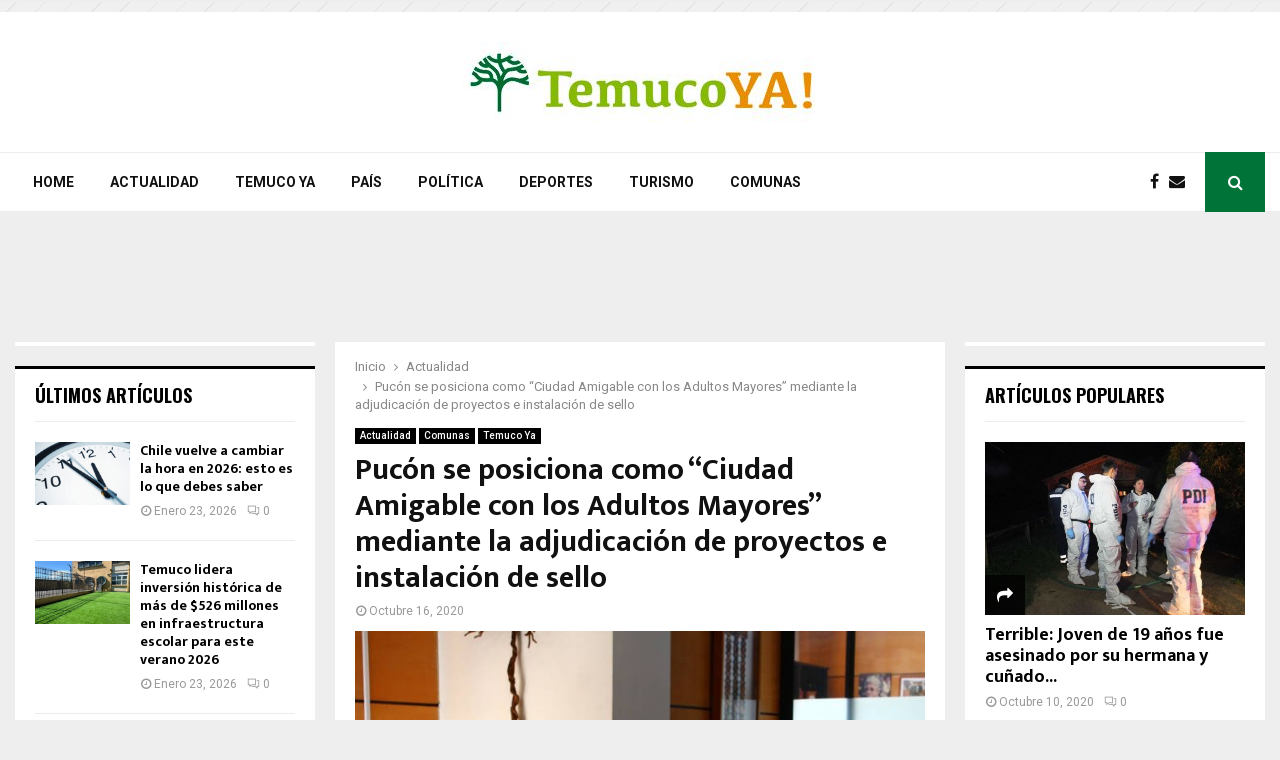

--- FILE ---
content_type: text/html; charset=UTF-8
request_url: https://www.temucoya.cl/2020/10/16/pucon-se-posiciona-como-ciudad-amigable-con-los-adultos-mayores-mediante-la-adjudicacion-de-proyectos-e-instalacion-de-sello/
body_size: 20353
content:
<!DOCTYPE html>
<html lang="es-CL" prefix="og: http://ogp.me/ns# article: http://ogp.me/ns/article#">
<head>
	<meta charset="UTF-8">
		<meta name="viewport" content="width=device-width, initial-scale=1">
		<link rel="profile" href="https://gmpg.org/xfn/11">
	<title>Pucón se posiciona como “Ciudad Amigable con los Adultos Mayores” mediante la adjudicación de proyectos e instalación de sello &#8211; Temuco Ya!</title>
<link rel='dns-prefetch' href='//fonts.googleapis.com' />
<link rel='dns-prefetch' href='//s.w.org' />
<link rel="alternate" type="application/rss+xml" title="Temuco Ya! &raquo; Feed" href="https://www.temucoya.cl/feed/" />
<link rel="alternate" type="application/rss+xml" title="Temuco Ya! &raquo; Feed de comentarios" href="https://www.temucoya.cl/comments/feed/" />
		<script type="text/javascript">
			window._wpemojiSettings = {"baseUrl":"https:\/\/s.w.org\/images\/core\/emoji\/12.0.0-1\/72x72\/","ext":".png","svgUrl":"https:\/\/s.w.org\/images\/core\/emoji\/12.0.0-1\/svg\/","svgExt":".svg","source":{"concatemoji":"https:\/\/www.temucoya.cl\/wp-includes\/js\/wp-emoji-release.min.js?ver=5.2.4"}};
			!function(a,b,c){function d(a,b){var c=String.fromCharCode;l.clearRect(0,0,k.width,k.height),l.fillText(c.apply(this,a),0,0);var d=k.toDataURL();l.clearRect(0,0,k.width,k.height),l.fillText(c.apply(this,b),0,0);var e=k.toDataURL();return d===e}function e(a){var b;if(!l||!l.fillText)return!1;switch(l.textBaseline="top",l.font="600 32px Arial",a){case"flag":return!(b=d([55356,56826,55356,56819],[55356,56826,8203,55356,56819]))&&(b=d([55356,57332,56128,56423,56128,56418,56128,56421,56128,56430,56128,56423,56128,56447],[55356,57332,8203,56128,56423,8203,56128,56418,8203,56128,56421,8203,56128,56430,8203,56128,56423,8203,56128,56447]),!b);case"emoji":return b=d([55357,56424,55356,57342,8205,55358,56605,8205,55357,56424,55356,57340],[55357,56424,55356,57342,8203,55358,56605,8203,55357,56424,55356,57340]),!b}return!1}function f(a){var c=b.createElement("script");c.src=a,c.defer=c.type="text/javascript",b.getElementsByTagName("head")[0].appendChild(c)}var g,h,i,j,k=b.createElement("canvas"),l=k.getContext&&k.getContext("2d");for(j=Array("flag","emoji"),c.supports={everything:!0,everythingExceptFlag:!0},i=0;i<j.length;i++)c.supports[j[i]]=e(j[i]),c.supports.everything=c.supports.everything&&c.supports[j[i]],"flag"!==j[i]&&(c.supports.everythingExceptFlag=c.supports.everythingExceptFlag&&c.supports[j[i]]);c.supports.everythingExceptFlag=c.supports.everythingExceptFlag&&!c.supports.flag,c.DOMReady=!1,c.readyCallback=function(){c.DOMReady=!0},c.supports.everything||(h=function(){c.readyCallback()},b.addEventListener?(b.addEventListener("DOMContentLoaded",h,!1),a.addEventListener("load",h,!1)):(a.attachEvent("onload",h),b.attachEvent("onreadystatechange",function(){"complete"===b.readyState&&c.readyCallback()})),g=c.source||{},g.concatemoji?f(g.concatemoji):g.wpemoji&&g.twemoji&&(f(g.twemoji),f(g.wpemoji)))}(window,document,window._wpemojiSettings);
		</script>
		<style type="text/css">
img.wp-smiley,
img.emoji {
	display: inline !important;
	border: none !important;
	box-shadow: none !important;
	height: 1em !important;
	width: 1em !important;
	margin: 0 .07em !important;
	vertical-align: -0.1em !important;
	background: none !important;
	padding: 0 !important;
}
</style>
	<link rel='stylesheet' id='wp-block-library-css'  href='https://www.temucoya.cl/wp-includes/css/dist/block-library/style.min.css?ver=5.2.4' type='text/css' media='all' />
<link rel='stylesheet' id='wp-block-library-theme-css'  href='https://www.temucoya.cl/wp-includes/css/dist/block-library/theme.min.css?ver=5.2.4' type='text/css' media='all' />
<link rel='stylesheet' id='contact-form-7-css'  href='https://www.temucoya.cl/wp-content/plugins/contact-form-7/includes/css/styles.css?ver=5.1.7' type='text/css' media='all' />
<link rel='stylesheet' id='pencisc-css'  href='https://www.temucoya.cl/wp-content/plugins/penci-framework/assets/css/single-shortcode.css?ver=5.2.4' type='text/css' media='all' />
<link rel='stylesheet' id='penci-oswald-css'  href='//fonts.googleapis.com/css?family=Oswald%3A400&#038;ver=5.2.4' type='text/css' media='all' />
<link rel='stylesheet' id='parent-style-css'  href='https://www.temucoya.cl/wp-content/themes/pennews/style.css?ver=5.2.4' type='text/css' media='all' />
<link rel='stylesheet' id='penci-style-child-css'  href='https://www.temucoya.cl/wp-content/themes/pennews-child/style.css?ver=1.0.0' type='text/css' media='all' />
<link rel='stylesheet' id='penci-font-awesome-css'  href='https://www.temucoya.cl/wp-content/themes/pennews/css/font-awesome.min.css?ver=4.5.2' type='text/css' media='all' />
<link rel='stylesheet' id='penci-fonts-css'  href='//fonts.googleapis.com/css?family=Roboto%3A300%2C300italic%2C400%2C400italic%2C500%2C500italic%2C700%2C700italic%2C800%2C800italic%7CMukta+Vaani%3A300%2C300italic%2C400%2C400italic%2C500%2C500italic%2C700%2C700italic%2C800%2C800italic%7COswald%3A300%2C300italic%2C400%2C400italic%2C500%2C500italic%2C700%2C700italic%2C800%2C800italic%7CTeko%3A300%2C300italic%2C400%2C400italic%2C500%2C500italic%2C700%2C700italic%2C800%2C800italic%3A300%2C300italic%2C400%2C400italic%2C500%2C500italic%2C700%2C700italic%2C800%2C800italic%26subset%3Dcyrillic%2Ccyrillic-ext%2Cgreek%2Cgreek-ext%2Clatin-ext' type='text/css' media='all' />
<link rel='stylesheet' id='penci-portfolio-css'  href='https://www.temucoya.cl/wp-content/themes/pennews/css/portfolio.css?ver=6.5.7' type='text/css' media='all' />
<link rel='stylesheet' id='penci-recipe-css'  href='https://www.temucoya.cl/wp-content/themes/pennews/css/recipe.css?ver=6.5.7' type='text/css' media='all' />
<link rel='stylesheet' id='penci-review-css'  href='https://www.temucoya.cl/wp-content/themes/pennews/css/review.css?ver=6.5.7' type='text/css' media='all' />
<link rel='stylesheet' id='penci-style-css'  href='https://www.temucoya.cl/wp-content/themes/pennews-child/style.css?ver=6.5.7' type='text/css' media='all' />
<style id='penci-style-inline-css' type='text/css'>
.penci-block-vc.style-title-13:not(.footer-widget).style-title-center .penci-block-heading {border-right: 10px solid transparent; border-left: 10px solid transparent; }.site-branding h1, .site-branding h2 {margin: 0;}.penci-schema-markup { display: none !important; }.penci-entry-media .twitter-video { max-width: none !important; margin: 0 !important; }.penci-entry-media .fb-video { margin-bottom: 0; }.penci-entry-media .post-format-meta > iframe { vertical-align: top; }.penci-single-style-6 .penci-entry-media-top.penci-video-format-dailymotion:after, .penci-single-style-6 .penci-entry-media-top.penci-video-format-facebook:after, .penci-single-style-6 .penci-entry-media-top.penci-video-format-vimeo:after, .penci-single-style-6 .penci-entry-media-top.penci-video-format-twitter:after, .penci-single-style-7 .penci-entry-media-top.penci-video-format-dailymotion:after, .penci-single-style-7 .penci-entry-media-top.penci-video-format-facebook:after, .penci-single-style-7 .penci-entry-media-top.penci-video-format-vimeo:after, .penci-single-style-7 .penci-entry-media-top.penci-video-format-twitter:after { content: none; } .penci-single-style-5 .penci-entry-media.penci-video-format-dailymotion:after, .penci-single-style-5 .penci-entry-media.penci-video-format-facebook:after, .penci-single-style-5 .penci-entry-media.penci-video-format-vimeo:after, .penci-single-style-5 .penci-entry-media.penci-video-format-twitter:after { content: none; }@media screen and (max-width: 960px) { .penci-insta-thumb ul.thumbnails.penci_col_5 li, .penci-insta-thumb ul.thumbnails.penci_col_6 li { width: 33.33% !important; } .penci-insta-thumb ul.thumbnails.penci_col_7 li, .penci-insta-thumb ul.thumbnails.penci_col_8 li, .penci-insta-thumb ul.thumbnails.penci_col_9 li, .penci-insta-thumb ul.thumbnails.penci_col_10 li { width: 25% !important; } }.site-header.header--s12 .penci-menu-toggle-wapper,.site-header.header--s12 .header__social-search { flex: 1; }.site-header.header--s5 .site-branding {  padding-right: 0;margin-right: 40px; }.penci-block_37 .penci_post-meta { padding-top: 8px; }.penci-block_37 .penci-post-excerpt + .penci_post-meta { padding-top: 0; }.penci-hide-text-votes { display: none; }.penci-usewr-review {  border-top: 1px solid #ececec; }.penci-review-score {top: 5px; position: relative; }.penci-social-counter.penci-social-counter--style-3 .penci-social__empty a, .penci-social-counter.penci-social-counter--style-4 .penci-social__empty a, .penci-social-counter.penci-social-counter--style-5 .penci-social__empty a, .penci-social-counter.penci-social-counter--style-6 .penci-social__empty a { display: flex; justify-content: center; align-items: center; }.penci-block-error { padding: 0 20px 20px; }@media screen and (min-width: 1240px){ .penci_dis_padding_bw .penci-content-main.penci-col-4:nth-child(3n+2) { padding-right: 15px; padding-left: 15px; }}.bos_searchbox_widget_class.penci-vc-column-1 #flexi_searchbox #b_searchboxInc .b_submitButton_wrapper{ padding-top: 10px; padding-bottom: 10px; }.mfp-image-holder .mfp-close, .mfp-iframe-holder .mfp-close { background: transparent; border-color: transparent; }.penci-portfolio-wrap{ margin-left: 0px; margin-right: 0px; }.penci-portfolio-wrap .portfolio-item{ padding-left: 0px; padding-right: 0px; margin-bottom:0px; }.site-footer .penci-footer-text-wrap { font-size:14px;}.buy-button{ background-color:#007338 !important; }.penci-menuhbg-toggle:hover .lines-button:after,.penci-menuhbg-toggle:hover .penci-lines:before,.penci-menuhbg-toggle:hover .penci-lines:after.penci-login-container a,.penci_list_shortcode li:before,.footer__sidebars .penci-block-vc .penci__post-title a:hover,.penci-viewall-results a:hover,.post-entry .penci-portfolio-filter ul li.active a, .penci-portfolio-filter ul li.active a,.penci-ajax-search-results-wrapper .penci__post-title a:hover{ color: #007338; }.penci-tweets-widget-content .icon-tweets,.penci-tweets-widget-content .tweet-intents a,.penci-tweets-widget-content .tweet-intents span:after,.woocommerce .star-rating span,.woocommerce .comment-form p.stars a:hover,.woocommerce div.product .woocommerce-tabs ul.tabs li a:hover,.penci-subcat-list .flexMenu-viewMore:hover a, .penci-subcat-list .flexMenu-viewMore:focus a,.penci-subcat-list .flexMenu-viewMore .flexMenu-popup .penci-subcat-item a:hover,.penci-owl-carousel-style .owl-dot.active span, .penci-owl-carousel-style .owl-dot:hover span,.penci-owl-carousel-slider .owl-dot.active span,.penci-owl-carousel-slider .owl-dot:hover span{ color: #007338; }.penci-owl-carousel-slider .owl-dot.active span,.penci-owl-carousel-slider .owl-dot:hover span{ background-color: #007338; }blockquote, q,.penci-post-pagination a:hover,a:hover,.penci-entry-meta a:hover,.penci-portfolio-below_img .inner-item-portfolio .portfolio-desc a:hover h3,.main-navigation.penci_disable_padding_menu > ul:not(.children) > li:hover > a,.main-navigation.penci_disable_padding_menu > ul:not(.children) > li:active > a,.main-navigation.penci_disable_padding_menu > ul:not(.children) > li.current-menu-item > a,.main-navigation.penci_disable_padding_menu > ul:not(.children) > li.current-menu-ancestor > a,.main-navigation.penci_disable_padding_menu > ul:not(.children) > li.current-category-ancestor > a,.site-header.header--s11 .main-navigation.penci_enable_line_menu .menu > li:hover > a,.site-header.header--s11 .main-navigation.penci_enable_line_menu .menu > li:active > a,.site-header.header--s11 .main-navigation.penci_enable_line_menu .menu > li.current-menu-item > a,.main-navigation.penci_disable_padding_menu ul.menu > li > a:hover,.main-navigation ul li:hover > a,.main-navigation ul li:active > a,.main-navigation li.current-menu-item > a,#site-navigation .penci-megamenu .penci-mega-child-categories a.cat-active,#site-navigation .penci-megamenu .penci-content-megamenu .penci-mega-latest-posts .penci-mega-post a:not(.mega-cat-name):hover,.penci-post-pagination h5 a:hover{ color: #007338; }.penci-menu-hbg .primary-menu-mobile li a:hover,.penci-menu-hbg .primary-menu-mobile li.toggled-on > a,.penci-menu-hbg .primary-menu-mobile li.toggled-on > .dropdown-toggle,.penci-menu-hbg .primary-menu-mobile li.current-menu-item > a,.penci-menu-hbg .primary-menu-mobile li.current-menu-item > .dropdown-toggle,.mobile-sidebar .primary-menu-mobile li a:hover,.mobile-sidebar .primary-menu-mobile li.toggled-on-first > a,.mobile-sidebar .primary-menu-mobile li.toggled-on > a,.mobile-sidebar .primary-menu-mobile li.toggled-on > .dropdown-toggle,.mobile-sidebar .primary-menu-mobile li.current-menu-item > a,.mobile-sidebar .primary-menu-mobile li.current-menu-item > .dropdown-toggle,.mobile-sidebar #sidebar-nav-logo a,.mobile-sidebar #sidebar-nav-logo a:hover.mobile-sidebar #sidebar-nav-logo:before,.penci-recipe-heading a.penci-recipe-print,.widget a:hover,.widget.widget_recent_entries li a:hover, .widget.widget_recent_comments li a:hover, .widget.widget_meta li a:hover,.penci-topbar a:hover,.penci-topbar ul li:hover,.penci-topbar ul li a:hover,.penci-topbar ul.menu li ul.sub-menu li a:hover,.site-branding a, .site-branding .site-title{ color: #007338; }.penci-viewall-results a:hover,.penci-ajax-search-results-wrapper .penci__post-title a:hover,.header__search_dis_bg .search-click:hover,.header__social-media a:hover,.penci-login-container .link-bottom a,.error404 .page-content a,.penci-no-results .search-form .search-submit:hover,.error404 .page-content .search-form .search-submit:hover,.penci_breadcrumbs a:hover, .penci_breadcrumbs a:hover span,.penci-archive .entry-meta a:hover,.penci-caption-above-img .wp-caption a:hover,.penci-author-content .author-social:hover,.entry-content a,.comment-content a,.penci-page-style-5 .penci-active-thumb .penci-entry-meta a:hover,.penci-single-style-5 .penci-active-thumb .penci-entry-meta a:hover{ color: #007338; }blockquote:not(.wp-block-quote).style-2:before{ background-color: transparent; }blockquote.style-2:before,blockquote:not(.wp-block-quote),blockquote.style-2 cite, blockquote.style-2 .author,blockquote.style-3 cite, blockquote.style-3 .author,.woocommerce ul.products li.product .price,.woocommerce ul.products li.product .price ins,.woocommerce div.product p.price ins,.woocommerce div.product span.price ins, .woocommerce div.product p.price, .woocommerce div.product span.price,.woocommerce div.product .entry-summary div[itemprop="description"] blockquote:before, .woocommerce div.product .woocommerce-tabs #tab-description blockquote:before,.woocommerce-product-details__short-description blockquote:before,.woocommerce div.product .entry-summary div[itemprop="description"] blockquote cite, .woocommerce div.product .entry-summary div[itemprop="description"] blockquote .author,.woocommerce div.product .woocommerce-tabs #tab-description blockquote cite, .woocommerce div.product .woocommerce-tabs #tab-description blockquote .author,.woocommerce div.product .product_meta > span a:hover,.woocommerce div.product .woocommerce-tabs ul.tabs li.active{ color: #007338; }.woocommerce #respond input#submit.alt.disabled:hover,.woocommerce #respond input#submit.alt:disabled:hover,.woocommerce #respond input#submit.alt:disabled[disabled]:hover,.woocommerce a.button.alt.disabled,.woocommerce a.button.alt.disabled:hover,.woocommerce a.button.alt:disabled,.woocommerce a.button.alt:disabled:hover,.woocommerce a.button.alt:disabled[disabled],.woocommerce a.button.alt:disabled[disabled]:hover,.woocommerce button.button.alt.disabled,.woocommerce button.button.alt.disabled:hover,.woocommerce button.button.alt:disabled,.woocommerce button.button.alt:disabled:hover,.woocommerce button.button.alt:disabled[disabled],.woocommerce button.button.alt:disabled[disabled]:hover,.woocommerce input.button.alt.disabled,.woocommerce input.button.alt.disabled:hover,.woocommerce input.button.alt:disabled,.woocommerce input.button.alt:disabled:hover,.woocommerce input.button.alt:disabled[disabled],.woocommerce input.button.alt:disabled[disabled]:hover{ background-color: #007338; }.woocommerce ul.cart_list li .amount, .woocommerce ul.product_list_widget li .amount,.woocommerce table.shop_table td.product-name a:hover,.woocommerce-cart .cart-collaterals .cart_totals table td .amount,.woocommerce .woocommerce-info:before,.woocommerce form.checkout table.shop_table .order-total .amount,.post-entry .penci-portfolio-filter ul li a:hover,.post-entry .penci-portfolio-filter ul li.active a,.penci-portfolio-filter ul li a:hover,.penci-portfolio-filter ul li.active a,#bbpress-forums li.bbp-body ul.forum li.bbp-forum-info a:hover,#bbpress-forums li.bbp-body ul.topic li.bbp-topic-title a:hover,#bbpress-forums li.bbp-body ul.forum li.bbp-forum-info .bbp-forum-content a,#bbpress-forums li.bbp-body ul.topic p.bbp-topic-meta a,#bbpress-forums .bbp-breadcrumb a:hover, #bbpress-forums .bbp-breadcrumb .bbp-breadcrumb-current:hover,#bbpress-forums .bbp-forum-freshness a:hover,#bbpress-forums .bbp-topic-freshness a:hover{ color: #007338; }.footer__bottom a,.footer__logo a, .footer__logo a:hover,.site-info a,.site-info a:hover,.sub-footer-menu li a:hover,.footer__sidebars a:hover,.penci-block-vc .social-buttons a:hover,.penci-inline-related-posts .penci_post-meta a:hover,.penci__general-meta .penci_post-meta a:hover,.penci-block_video.style-1 .penci_post-meta a:hover,.penci-block_video.style-7 .penci_post-meta a:hover,.penci-block-vc .penci-block__title a:hover,.penci-block-vc.style-title-2 .penci-block__title a:hover,.penci-block-vc.style-title-2:not(.footer-widget) .penci-block__title a:hover,.penci-block-vc.style-title-4 .penci-block__title a:hover,.penci-block-vc.style-title-4:not(.footer-widget) .penci-block__title a:hover,.penci-block-vc .penci-subcat-filter .penci-subcat-item a.active, .penci-block-vc .penci-subcat-filter .penci-subcat-item a:hover ,.penci-block_1 .penci_post-meta a:hover,.penci-inline-related-posts.penci-irp-type-grid .penci__post-title:hover{ color: #007338; }.penci-block_10 .penci-posted-on a,.penci-block_10 .penci-block__title a:hover,.penci-block_10 .penci__post-title a:hover,.penci-block_26 .block26_first_item .penci__post-title:hover,.penci-block_30 .penci_post-meta a:hover,.penci-block_33 .block33_big_item .penci_post-meta a:hover,.penci-block_36 .penci-chart-text,.penci-block_video.style-1 .block_video_first_item.penci-title-ab-img .penci_post_content a:hover,.penci-block_video.style-1 .block_video_first_item.penci-title-ab-img .penci_post-meta a:hover,.penci-block_video.style-6 .penci__post-title:hover,.penci-block_video.style-7 .penci__post-title:hover,.penci-owl-featured-area.style-12 .penci-small_items h3 a:hover,.penci-owl-featured-area.style-12 .penci-small_items .penci-slider__meta a:hover ,.penci-owl-featured-area.style-12 .penci-small_items .owl-item.current h3 a,.penci-owl-featured-area.style-13 .penci-small_items h3 a:hover,.penci-owl-featured-area.style-13 .penci-small_items .penci-slider__meta a:hover,.penci-owl-featured-area.style-13 .penci-small_items .owl-item.current h3 a,.penci-owl-featured-area.style-14 .penci-small_items h3 a:hover,.penci-owl-featured-area.style-14 .penci-small_items .penci-slider__meta a:hover ,.penci-owl-featured-area.style-14 .penci-small_items .owl-item.current h3 a,.penci-owl-featured-area.style-17 h3 a:hover,.penci-owl-featured-area.style-17 .penci-slider__meta a:hover,.penci-fslider28-wrapper.penci-block-vc .penci-slider-nav a:hover,.penci-videos-playlist .penci-video-nav .penci-video-playlist-item .penci-video-play-icon,.penci-videos-playlist .penci-video-nav .penci-video-playlist-item.is-playing { color: #007338; }.penci-block_video.style-7 .penci_post-meta a:hover,.penci-ajax-more.disable_bg_load_more .penci-ajax-more-button:hover, .penci-ajax-more.disable_bg_load_more .penci-block-ajax-more-button:hover{ color: #007338; }.site-main #buddypress input[type=submit]:hover,.site-main #buddypress div.generic-button a:hover,.site-main #buddypress .comment-reply-link:hover,.site-main #buddypress a.button:hover,.site-main #buddypress a.button:focus,.site-main #buddypress ul.button-nav li a:hover,.site-main #buddypress ul.button-nav li.current a,.site-main #buddypress .dir-search input[type=submit]:hover, .site-main #buddypress .groups-members-search input[type=submit]:hover,.site-main #buddypress div.item-list-tabs ul li.selected a,.site-main #buddypress div.item-list-tabs ul li.current a,.site-main #buddypress div.item-list-tabs ul li a:hover{ border-color: #007338;background-color: #007338; }.site-main #buddypress table.notifications thead tr, .site-main #buddypress table.notifications-settings thead tr,.site-main #buddypress table.profile-settings thead tr, .site-main #buddypress table.profile-fields thead tr,.site-main #buddypress table.profile-settings thead tr, .site-main #buddypress table.profile-fields thead tr,.site-main #buddypress table.wp-profile-fields thead tr, .site-main #buddypress table.messages-notices thead tr,.site-main #buddypress table.forum thead tr{ border-color: #007338;background-color: #007338; }.site-main .bbp-pagination-links a:hover, .site-main .bbp-pagination-links span.current,#buddypress div.item-list-tabs:not(#subnav) ul li.selected a, #buddypress div.item-list-tabs:not(#subnav) ul li.current a, #buddypress div.item-list-tabs:not(#subnav) ul li a:hover,#buddypress ul.item-list li div.item-title a, #buddypress ul.item-list li h4 a,div.bbp-template-notice a,#bbpress-forums li.bbp-body ul.topic li.bbp-topic-title a,#bbpress-forums li.bbp-body .bbp-forums-list li,.site-main #buddypress .activity-header a:first-child, #buddypress .comment-meta a:first-child, #buddypress .acomment-meta a:first-child{ color: #007338 !important; }.single-tribe_events .tribe-events-schedule .tribe-events-cost{ color: #007338; }.tribe-events-list .tribe-events-loop .tribe-event-featured,#tribe-events .tribe-events-button,#tribe-events .tribe-events-button:hover,#tribe_events_filters_wrapper input[type=submit],.tribe-events-button, .tribe-events-button.tribe-active:hover,.tribe-events-button.tribe-inactive,.tribe-events-button:hover,.tribe-events-calendar td.tribe-events-present div[id*=tribe-events-daynum-],.tribe-events-calendar td.tribe-events-present div[id*=tribe-events-daynum-]>a,#tribe-bar-form .tribe-bar-submit input[type=submit]:hover{ background-color: #007338; }.woocommerce span.onsale,.show-search:after,select option:focus,.woocommerce .widget_shopping_cart p.buttons a:hover, .woocommerce.widget_shopping_cart p.buttons a:hover, .woocommerce .widget_price_filter .price_slider_amount .button:hover, .woocommerce div.product form.cart .button:hover,.woocommerce .widget_price_filter .ui-slider .ui-slider-handle,.penci-block-vc.style-title-2:not(.footer-widget) .penci-block__title a, .penci-block-vc.style-title-2:not(.footer-widget) .penci-block__title span,.penci-block-vc.style-title-3:not(.footer-widget) .penci-block-heading:after,.penci-block-vc.style-title-4:not(.footer-widget) .penci-block__title a, .penci-block-vc.style-title-4:not(.footer-widget) .penci-block__title span,.penci-archive .penci-archive__content .penci-cat-links a:hover,.mCSB_scrollTools .mCSB_dragger .mCSB_dragger_bar,.penci-block-vc .penci-cat-name:hover,#buddypress .activity-list li.load-more, #buddypress .activity-list li.load-newest,#buddypress .activity-list li.load-more:hover, #buddypress .activity-list li.load-newest:hover,.site-main #buddypress button:hover, .site-main #buddypress a.button:hover, .site-main #buddypress input[type=button]:hover, .site-main #buddypress input[type=reset]:hover{ background-color: #007338; }.penci-block-vc.style-title-grid:not(.footer-widget) .penci-block__title span, .penci-block-vc.style-title-grid:not(.footer-widget) .penci-block__title a,.penci-block-vc .penci_post_thumb:hover .penci-cat-name,.mCSB_scrollTools .mCSB_dragger:active .mCSB_dragger_bar,.mCSB_scrollTools .mCSB_dragger.mCSB_dragger_onDrag .mCSB_dragger_bar,.main-navigation > ul:not(.children) > li:hover > a,.main-navigation > ul:not(.children) > li:active > a,.main-navigation > ul:not(.children) > li.current-menu-item > a,.main-navigation.penci_enable_line_menu > ul:not(.children) > li > a:before,.main-navigation a:hover,#site-navigation .penci-megamenu .penci-mega-thumbnail .mega-cat-name:hover,#site-navigation .penci-megamenu .penci-mega-thumbnail:hover .mega-cat-name,.penci-review-process span,.penci-review-score-total,.topbar__trending .headline-title,.header__search:not(.header__search_dis_bg) .search-click,.cart-icon span.items-number{ background-color: #007338; }.main-navigation > ul:not(.children) > li.highlight-button > a{ background-color: #007338; }.main-navigation > ul:not(.children) > li.highlight-button:hover > a,.main-navigation > ul:not(.children) > li.highlight-button:active > a,.main-navigation > ul:not(.children) > li.highlight-button.current-category-ancestor > a,.main-navigation > ul:not(.children) > li.highlight-button.current-menu-ancestor > a,.main-navigation > ul:not(.children) > li.highlight-button.current-menu-item > a{ border-color: #007338; }.login__form .login__form__login-submit input:hover,.penci-login-container .penci-login input[type="submit"]:hover,.penci-archive .penci-entry-categories a:hover,.single .penci-cat-links a:hover,.page .penci-cat-links a:hover,.woocommerce #respond input#submit:hover, .woocommerce a.button:hover, .woocommerce button.button:hover, .woocommerce input.button:hover,.woocommerce div.product .entry-summary div[itemprop="description"]:before,.woocommerce div.product .entry-summary div[itemprop="description"] blockquote .author span:after, .woocommerce div.product .woocommerce-tabs #tab-description blockquote .author span:after,.woocommerce-product-details__short-description blockquote .author span:after,.woocommerce #respond input#submit.alt:hover, .woocommerce a.button.alt:hover, .woocommerce button.button.alt:hover, .woocommerce input.button.alt:hover,#scroll-to-top:hover,div.wpforms-container .wpforms-form input[type=submit]:hover,div.wpforms-container .wpforms-form button[type=submit]:hover,div.wpforms-container .wpforms-form .wpforms-page-button:hover,div.wpforms-container .wpforms-form .wpforms-page-button:hover,#respond #submit:hover,.wpcf7 input[type="submit"]:hover,.widget_wysija input[type="submit"]:hover{ background-color: #007338; }.penci-block_video .penci-close-video:hover,.penci-block_5 .penci_post_thumb:hover .penci-cat-name,.penci-block_25 .penci_post_thumb:hover .penci-cat-name,.penci-block_8 .penci_post_thumb:hover .penci-cat-name,.penci-block_14 .penci_post_thumb:hover .penci-cat-name,.penci-block-vc.style-title-grid .penci-block__title span, .penci-block-vc.style-title-grid .penci-block__title a,.penci-block_7 .penci_post_thumb:hover .penci-order-number,.penci-block_15 .penci-post-order,.penci-news_ticker .penci-news_ticker__title{ background-color: #007338; }.penci-owl-featured-area .penci-item-mag:hover .penci-slider__cat .penci-cat-name,.penci-owl-featured-area .penci-slider__cat .penci-cat-name:hover,.penci-owl-featured-area.style-12 .penci-small_items .owl-item.current .penci-cat-name,.penci-owl-featured-area.style-13 .penci-big_items .penci-slider__cat .penci-cat-name,.penci-owl-featured-area.style-13 .button-read-more:hover,.penci-owl-featured-area.style-13 .penci-small_items .owl-item.current .penci-cat-name,.penci-owl-featured-area.style-14 .penci-small_items .owl-item.current .penci-cat-name,.penci-owl-featured-area.style-18 .penci-slider__cat .penci-cat-name{ background-color: #007338; }.show-search .show-search__content:after,.penci-wide-content .penci-owl-featured-area.style-23 .penci-slider__text,.penci-grid_2 .grid2_first_item:hover .penci-cat-name,.penci-grid_2 .penci-post-item:hover .penci-cat-name,.penci-grid_3 .penci-post-item:hover .penci-cat-name,.penci-grid_1 .penci-post-item:hover .penci-cat-name,.penci-videos-playlist .penci-video-nav .penci-playlist-title,.widget-area .penci-videos-playlist .penci-video-nav .penci-video-playlist-item .penci-video-number,.widget-area .penci-videos-playlist .penci-video-nav .penci-video-playlist-item .penci-video-play-icon,.widget-area .penci-videos-playlist .penci-video-nav .penci-video-playlist-item .penci-video-paused-icon,.penci-owl-featured-area.style-17 .penci-slider__text::after,#scroll-to-top:hover{ background-color: #007338; }.featured-area-custom-slider .penci-owl-carousel-slider .owl-dot span,.main-navigation > ul:not(.children) > li ul.sub-menu,.error404 .not-found,.error404 .penci-block-vc,.woocommerce .woocommerce-error, .woocommerce .woocommerce-info, .woocommerce .woocommerce-message,.penci-owl-featured-area.style-12 .penci-small_items,.penci-owl-featured-area.style-12 .penci-small_items .owl-item.current .penci_post_thumb,.penci-owl-featured-area.style-13 .button-read-more:hover{ border-color: #007338; }.widget .tagcloud a:hover,.penci-social-buttons .penci-social-item.like.liked,.site-footer .widget .tagcloud a:hover,.penci-recipe-heading a.penci-recipe-print:hover,.penci-custom-slider-container .pencislider-content .pencislider-btn-trans:hover,button:hover,.button:hover, .entry-content a.button:hover,.penci-vc-btn-wapper .penci-vc-btn.penci-vcbtn-trans:hover, input[type="button"]:hover,input[type="reset"]:hover,input[type="submit"]:hover,.penci-ajax-more .penci-ajax-more-button:hover,.penci-ajax-more .penci-portfolio-more-button:hover,.woocommerce nav.woocommerce-pagination ul li a:focus, .woocommerce nav.woocommerce-pagination ul li a:hover,.woocommerce nav.woocommerce-pagination ul li span.current,.penci-block_10 .penci-more-post:hover,.penci-block_15 .penci-more-post:hover,.penci-block_36 .penci-more-post:hover,.penci-block_video.style-7 .penci-owl-carousel-slider .owl-dot.active span,.penci-block_video.style-7 .penci-owl-carousel-slider .owl-dot:hover span ,.penci-block_video.style-7 .penci-owl-carousel-slider .owl-dot:hover span ,.penci-ajax-more .penci-ajax-more-button:hover,.penci-ajax-more .penci-block-ajax-more-button:hover,.penci-ajax-more .penci-ajax-more-button.loading-posts:hover, .penci-ajax-more .penci-block-ajax-more-button.loading-posts:hover,.site-main #buddypress .activity-list li.load-more a:hover, .site-main #buddypress .activity-list li.load-newest a,.penci-owl-carousel-slider.penci-tweets-slider .owl-dots .owl-dot.active span, .penci-owl-carousel-slider.penci-tweets-slider .owl-dots .owl-dot:hover span,.penci-pagination:not(.penci-ajax-more) span.current, .penci-pagination:not(.penci-ajax-more) a:hover{border-color:#007338;background-color: #007338;}.penci-owl-featured-area.style-23 .penci-slider-overlay{ 
		background: -moz-linear-gradient(left, transparent 26%, #007338  65%);
	    background: -webkit-gradient(linear, left top, right top, color-stop(26%, #007338 ), color-stop(65%, transparent));
	    background: -webkit-linear-gradient(left, transparent 26%, #007338 65%);
	    background: -o-linear-gradient(left, transparent 26%, #007338 65%);
	    background: -ms-linear-gradient(left, transparent 26%, #007338 65%);
	    background: linear-gradient(to right, transparent 26%, #007338 65%);
	    filter: progid:DXImageTransform.Microsoft.gradient(startColorstr='#007338', endColorstr='#007338', GradientType=1);
		 }.site-main #buddypress .activity-list li.load-more a, .site-main #buddypress .activity-list li.load-newest a,.header__search:not(.header__search_dis_bg) .search-click:hover,.tagcloud a:hover,.site-footer .widget .tagcloud a:hover{ transition: all 0.3s; opacity: 0.8; }.penci-loading-animation-1 .penci-loading-animation,.penci-loading-animation-1 .penci-loading-animation:before,.penci-loading-animation-1 .penci-loading-animation:after,.penci-loading-animation-5 .penci-loading-animation,.penci-loading-animation-6 .penci-loading-animation:before,.penci-loading-animation-7 .penci-loading-animation,.penci-loading-animation-8 .penci-loading-animation,.penci-loading-animation-9 .penci-loading-circle-inner:before,.penci-load-thecube .penci-load-cube:before,.penci-three-bounce .one,.penci-three-bounce .two,.penci-three-bounce .three{ background-color: #007338; }#main .widget .tagcloud a{ }#main .widget .tagcloud a:hover{}.site-footer{ background-color:#ffffff ; }.footer__sidebars{ background-color:#ffffff ; }
</style>
<script type='text/javascript' src='https://www.temucoya.cl/wp-includes/js/jquery/jquery.js?ver=1.12.4-wp'></script>
<script type='text/javascript' src='https://www.temucoya.cl/wp-includes/js/jquery/jquery-migrate.min.js?ver=1.4.1'></script>
<link rel="EditURI" type="application/rsd+xml" title="RSD" href="https://www.temucoya.cl/xmlrpc.php?rsd" />
<link rel="wlwmanifest" type="application/wlwmanifest+xml" href="https://www.temucoya.cl/wp-includes/wlwmanifest.xml" /> 
<link rel='prev' title='Funcionario municipal queda bajo prisión preventiva por protagonizar accidente en estado de ebriedad, sin licencia y dejar en riesgo vital a una niña' href='https://www.temucoya.cl/2020/10/15/funcionario-municipal-queda-bajo-prision-preventiva-por-protagonizar-accidente-en-estado-de-ebriedad-sin-licencia-y-dejar-en-riesgo-vital-a-una-nina/' />
<link rel='next' title='CORE Araucanía aprueba $6.000.000.000 para Municipios de La Araucanía a fin de combatir emergencia sanitaria' href='https://www.temucoya.cl/2020/10/17/core-araucania-aprueba-6-000-000-000-para-municipios-de-la-araucania-a-fin-de-combatir-emergencia-sanitaria/' />
<meta name="generator" content="WordPress 5.2.4" />
<link rel="canonical" href="https://www.temucoya.cl/2020/10/16/pucon-se-posiciona-como-ciudad-amigable-con-los-adultos-mayores-mediante-la-adjudicacion-de-proyectos-e-instalacion-de-sello/" />
<link rel='shortlink' href='https://www.temucoya.cl/?p=2521' />
<link rel="alternate" type="application/json+oembed" href="https://www.temucoya.cl/wp-json/oembed/1.0/embed?url=https%3A%2F%2Fwww.temucoya.cl%2F2020%2F10%2F16%2Fpucon-se-posiciona-como-ciudad-amigable-con-los-adultos-mayores-mediante-la-adjudicacion-de-proyectos-e-instalacion-de-sello%2F" />
<link rel="alternate" type="text/xml+oembed" href="https://www.temucoya.cl/wp-json/oembed/1.0/embed?url=https%3A%2F%2Fwww.temucoya.cl%2F2020%2F10%2F16%2Fpucon-se-posiciona-como-ciudad-amigable-con-los-adultos-mayores-mediante-la-adjudicacion-de-proyectos-e-instalacion-de-sello%2F&#038;format=xml" />
<meta property="og:title" name="og:title" content="Pucón se posiciona como “Ciudad Amigable con los Adultos Mayores” mediante la adjudicación de proyectos e instalación de sello" />
<meta property="og:type" name="og:type" content="article" />
<meta property="og:image" name="og:image" content="https://www.temucoya.cl/wp-content/uploads/2020/10/pucon_adultos_mayores_ciudades_amigables_02.jpg" />
<meta property="og:url" name="og:url" content="https://www.temucoya.cl/2020/10/16/pucon-se-posiciona-como-ciudad-amigable-con-los-adultos-mayores-mediante-la-adjudicacion-de-proyectos-e-instalacion-de-sello/" />
<meta property="og:description" name="og:description" content="Altas son las expectativas que por estas semanas se viven en la comuna de Pucón, tras la reciente firma de un convenio y adjudicación de un proyecto, así como la recepción oficial del sello SENAMA, que ahora cataloga a Pucón como “Ciudad Amigable con los Adultos Mayores”. Una ceremonia que..." />
<meta property="og:locale" name="og:locale" content="es_CL" />
<meta property="og:site_name" name="og:site_name" content="Temuco Ya!" />
<meta property="twitter:card" name="twitter:card" content="summary_large_image" />
<meta property="article:tag" name="article:tag" content="Pucon" />
<meta property="article:tag" name="article:tag" content="temuco" />
<meta property="article:section" name="article:section" content="Actualidad" />
<meta property="article:published_time" name="article:published_time" content="2020-10-16T10:08:19-03:00" />
<meta property="article:modified_time" name="article:modified_time" content="2020-10-16T10:08:20-03:00" />
<meta property="article:author" name="article:author" content="https://www.temucoya.cl/author/temuco-ya/" />
<script>
var portfolioDataJs = portfolioDataJs || [];
var penciBlocksArray=[];
var PENCILOCALCACHE = {};
		(function () {
				"use strict";
		
				PENCILOCALCACHE = {
					data: {},
					remove: function ( ajaxFilterItem ) {
						delete PENCILOCALCACHE.data[ajaxFilterItem];
					},
					exist: function ( ajaxFilterItem ) {
						return PENCILOCALCACHE.data.hasOwnProperty( ajaxFilterItem ) && PENCILOCALCACHE.data[ajaxFilterItem] !== null;
					},
					get: function ( ajaxFilterItem ) {
						return PENCILOCALCACHE.data[ajaxFilterItem];
					},
					set: function ( ajaxFilterItem, cachedData ) {
						PENCILOCALCACHE.remove( ajaxFilterItem );
						PENCILOCALCACHE.data[ajaxFilterItem] = cachedData;
					}
				};
			}
		)();function penciBlock() {
		    this.atts_json = '';
		    this.content = '';
		}</script>
		<style type="text/css">
																										</style>
				<style type="text/css">
																																													
					</style>
		<script type="application/ld+json">{
    "@context": "http:\/\/schema.org\/",
    "@type": "organization",
    "@id": "#organization",
    "logo": {
        "@type": "ImageObject",
        "url": "https:\/\/www.temucoya.cl\/wp-content\/uploads\/2020\/04\/cropped-logo-temucoya-1.jpg"
    },
    "url": "https:\/\/www.temucoya.cl\/",
    "name": "Temuco Ya!",
    "description": "Noticias -  Informaci\u00f3n - Actualidad"
}</script><script type="application/ld+json">{
    "@context": "http:\/\/schema.org\/",
    "@type": "WebSite",
    "name": "Temuco Ya!",
    "alternateName": "Noticias -  Informaci\u00f3n - Actualidad",
    "url": "https:\/\/www.temucoya.cl\/"
}</script><script type="application/ld+json">{
    "@context": "http:\/\/schema.org\/",
    "@type": "WPSideBar",
    "name": "Sidebar Right",
    "alternateName": "Add widgets here to display them on blog and single",
    "url": "https:\/\/www.temucoya.cl\/2020\/10\/16\/pucon-se-posiciona-como-ciudad-amigable-con-los-adultos-mayores-mediante-la-adjudicacion-de-proyectos-e-instalacion-de-sello"
}</script><script type="application/ld+json">{
    "@context": "http:\/\/schema.org\/",
    "@type": "WPSideBar",
    "name": "Sidebar Left",
    "alternateName": "Add widgets here to display them on page",
    "url": "https:\/\/www.temucoya.cl\/2020\/10\/16\/pucon-se-posiciona-como-ciudad-amigable-con-los-adultos-mayores-mediante-la-adjudicacion-de-proyectos-e-instalacion-de-sello"
}</script><script type="application/ld+json">{
    "@context": "http:\/\/schema.org\/",
    "@type": "WPSideBar",
    "name": "Footer Column #2",
    "alternateName": "Add widgets here to display them in the second column of the footer",
    "url": "https:\/\/www.temucoya.cl\/2020\/10\/16\/pucon-se-posiciona-como-ciudad-amigable-con-los-adultos-mayores-mediante-la-adjudicacion-de-proyectos-e-instalacion-de-sello"
}</script><script type="application/ld+json">{
    "@context": "http:\/\/schema.org\/",
    "@type": "WPSideBar",
    "name": "Footer Column #3",
    "alternateName": "Add widgets here to display them in the third column of the footer",
    "url": "https:\/\/www.temucoya.cl\/2020\/10\/16\/pucon-se-posiciona-como-ciudad-amigable-con-los-adultos-mayores-mediante-la-adjudicacion-de-proyectos-e-instalacion-de-sello"
}</script><script type="application/ld+json">{
    "@context": "http:\/\/schema.org\/",
    "@type": "WPSideBar",
    "name": "Footer Column #4",
    "alternateName": "Add widgets here to display them in the fourth column of the footer",
    "url": "https:\/\/www.temucoya.cl\/2020\/10\/16\/pucon-se-posiciona-como-ciudad-amigable-con-los-adultos-mayores-mediante-la-adjudicacion-de-proyectos-e-instalacion-de-sello"
}</script><script type="application/ld+json">{
    "@context": "http:\/\/schema.org\/",
    "@type": "BlogPosting",
    "headline": "Puc\u00f3n se posiciona como \u201cCiudad Amigable con los Adultos Mayores\u201d mediante la adjudicaci\u00f3n de proyectos e instalaci\u00f3n de sello",
    "description": "Altas son las expectativas que por estas semanas se viven en la comuna de Puc\u00f3n, tras la reciente firma de un convenio y adjudicaci\u00f3n de un proyecto, as\u00ed como la recepci\u00f3n oficial del sello SENAMA, que ahora cataloga a Puc\u00f3n como \u201cCiudad Amigable con los Adultos Mayores\u201d. Una ceremonia que...",
    "datePublished": "2020-10-16",
    "datemodified": "2020-10-16",
    "mainEntityOfPage": "https:\/\/www.temucoya.cl\/2020\/10\/16\/pucon-se-posiciona-como-ciudad-amigable-con-los-adultos-mayores-mediante-la-adjudicacion-de-proyectos-e-instalacion-de-sello\/",
    "image": {
        "@type": "ImageObject",
        "url": "https:\/\/www.temucoya.cl\/wp-content\/uploads\/2020\/10\/pucon_adultos_mayores_ciudades_amigables_02.jpg",
        "width": 700,
        "height": 466
    },
    "publisher": {
        "@type": "Organization",
        "name": "Temuco Ya!",
        "logo": {
            "@type": "ImageObject",
            "url": "https:\/\/www.temucoya.cl\/wp-content\/uploads\/2020\/04\/cropped-logo-temucoya-1.jpg"
        }
    },
    "author": {
        "@type": "Person",
        "@id": "#person-TemucoYa",
        "name": "Temuco Ya"
    }
}</script><meta property="fb:app_id" content="348280475330978"><meta name="generator" content="Powered by WPBakery Page Builder - drag and drop page builder for WordPress."/>
<noscript><style> .wpb_animate_when_almost_visible { opacity: 1; }</style></noscript>	<!-- Global site tag (gtag.js) - Google Analytics -->
		<script async src="https://www.googletagmanager.com/gtag/js?id=UA-163475102-1"></script>
		<script>
		window.dataLayer = window.dataLayer || [];
		function gtag(){dataLayer.push(arguments);}
		gtag('js', new Date());
		gtag('config', 'UA-163475102-1');
		</script>

	<script async src="https://securepubads.g.doubleclick.net/tag/js/gpt.js"></script>
		<script>
		window.googletag = window.googletag || {cmd: []};
		googletag.cmd.push(function() {
			var DeviceAdmanager = window.innerWidth || document.documentElement.clientWidth;
            if (DeviceAdmanager > 1023) {
			googletag.defineSlot('/21714176473/TemucoYa/D.970x250.1', [[970, 90], [970, 250]], 'div-gpt-ad-1586733167632-0').addService(googletag.pubads());
			googletag.defineSlot('/21714176473/TemucoYa/D.300x250.1', [[300, 250], [300, 600]], 'div-gpt-ad-1586734596090-0').addService(googletag.pubads());
			googletag.defineSlot('/21714176473/TemucoYa/D.300x250.2', [[300, 600], [300, 250]], 'div-gpt-ad-1586734959191-0').addService(googletag.pubads());
			googletag.defineSlot('/21714176473/TemucoYa/D.970x90.1', [970, 90], 'div-gpt-ad-1586736002712-0').addService(googletag.pubads());
			googletag.defineSlot('/21714176473/TemucoYa/D.ITT', [1, 1], 'itt-desktop').addService(googletag.pubads());
			}else{
			googletag.defineSlot('/21714176473/TemucoYa/M.320x100', [[300, 50], [320, 100], [300, 100], [320, 50]], 'div-gpt-ad-1586741668548-0').addService(googletag.pubads());
			googletag.defineSlot('/21714176473/TemucoYa/M.300x250.1', [300, 250], 'div-gpt-ad-1586742028142-0').addService(googletag.pubads());
			googletag.defineSlot('/21714176473/TemucoYa/M.300x250.2', [300, 250], 'div-gpt-ad-1586742145709-0').addService(googletag.pubads());
			googletag.defineSlot('/21714176473/TemucoYa/M.300x250.3', [300, 250], 'div-gpt-ad-1586742367350-0').addService(googletag.pubads());
			googletag.defineSlot('/21714176473/TemucoYa/M.300x250.4', [300, 250], 'div-gpt-ad-1586743461616-0').addService(googletag.pubads());
			googletag.defineSlot('/21714176473/TemucoYa/M.300x250.5', [300, 250], 'div-gpt-ad-1586743826222-0').addService(googletag.pubads());
			googletag.defineSlot('/21714176473/TemucoYa/M.ITT', [1, 1], 'itt-mobile').addService(googletag.pubads());
			}
			googletag.pubads().enableSingleRequest();
			googletag.pubads().collapseEmptyDivs();
			googletag.enableServices();
		});
		</script>

	<style>
	#penci_block_10__92673704.penci-block-vc {
		background-color: white !important;
	}
	#custom_html-2, #custom_html-3{
		padding: 2px !important;
		box-sizing:border-box;
		background-color: white !important;
	}
	/*Ajustes ADS*/ 
	@media screen and (max-width: 1024px) {		 
		.desktop, .penci_breadcrumbs{ display:none !important; }}
	 @media screen and (min-width: 1025px) { 
		 .mobile{ display:none !important; }}
		
		a.custom-button.pencisc-button {
			background: transparent;
			color: #D3347B;
			border: 2px solid #D3347B;
			line-height: 36px;
			padding: 0 20px;
			font-size: 14px;
			font-weight: bold;
		}
		a.custom-button.pencisc-button:hover {
			background: #D3347B;
			color: #fff;
			border: 2px solid #D3347B;
		}
		a.custom-button.pencisc-button.pencisc-small {
			line-height: 28px;
			font-size: 12px;
		}
		a.custom-button.pencisc-button.pencisc-large {
			line-height: 46px;
			font-size: 18px;
		}
	</style>

<style>
    #itt-mobile iframe {width: 100% !important;height: 100% !important;margin: 0 auto;position: fixed;top:0;z-index: 9999999 !important;}   
    #itt-desktop iframe {width: 100% !important;height: 100% !important;margin: 0 auto;position: fixed;top:0;z-index: 9999999 !important;}   
</style>


<!--D.itt -->
<div id='itt-desktop' style='width: 1px; height: 1px;'>
    <script>
      googletag.cmd.push(function() { googletag.display('itt-desktop'); });
    </script>
  </div>


  <!--M.itt -->
<div id='itt-mobile' style='width: 1px; height: 1px;'>
    <script>
      googletag.cmd.push(function() { googletag.display('itt-mobile'); });
    </script>
  </div>

  <script>
    if (window.addEventListener) {
        window.addEventListener('message', handleMessage, false);
    } else if (window.attachEvent) { // ie8
        window.attachEvent('onmessage', handleMessage);
    }
    function handleMessage(e){
        if(e.data && e.data.task && e.data.task === 'close-itt'){                  
            if (e.data.bannerid === 'itt-desktop') {
               var elem = document.querySelector('#itt-desktop');
               elem.parentNode.removeChild(elem);
            }
        }
        if(e.data && e.data.task && e.data.task === 'close-itt'){                  
            if (e.data.bannerid === 'itt-mobile') {
               var elem = document.querySelector('#itt-mobile');
               elem.parentNode.removeChild(elem);
            }
        }
        
        
    }
</script>

</head>

<body class="post-template-default single single-post postid-2521 single-format-standard wp-custom-logo group-blog header-sticky penci_sticky_content_sidebar two-sidebar penci-single-style-1 wpb-js-composer js-comp-ver-6.1 vc_responsive">
<div class="mobile" style="width:100%;margin:0 auto; text-align:center; margin: 10px 0">
<!-- /21714176473/TemucoYa/M.320x100 -->
<div id='div-gpt-ad-1586741668548-0'>
  <script>
    googletag.cmd.push(function() { googletag.display('div-gpt-ad-1586741668548-0'); });
  </script>
</div></div>
<div class="desktop" style="width: 100%;  background: repeating-linear-gradient(-45deg,rgb(228,228,228),rgb(228,228,228) 1px,#f0f0f0 0,#f0f0f0 20px);margin: 0 auto; text-align:center;padding:5px 0;">
<!-- /21714176473/TemucoYa/D.970x250.1 -->
<div class="desktop" id='div-gpt-ad-1586733167632-0' style="margin: 0 auto;">
  <script>
    googletag.cmd.push(function() { googletag.display('div-gpt-ad-1586733167632-0'); });
  </script>
</div>
</div>

<div id="page" class="site">
	<div class="site-header-wrapper"><div class="header__top header--s3 customizer-width">
	<div class="penci-container-fluid">
		
<div class="site-branding">
	
		<h2><a href="https://www.temucoya.cl/" class="custom-logo-link" rel="home"><img width="355" height="80" src="https://www.temucoya.cl/wp-content/uploads/2020/04/cropped-logo-temucoya-1.jpg" class="custom-logo" alt="Temuco Ya!" srcset="https://www.temucoya.cl/wp-content/uploads/2020/04/cropped-logo-temucoya-1.jpg 355w, https://www.temucoya.cl/wp-content/uploads/2020/04/cropped-logo-temucoya-1-300x68.jpg 300w" sizes="(max-width: 355px) 100vw, 355px" /></a></h2>
				</div><!-- .site-branding -->
	</div>
</div>
	<header id="masthead" class="site-header site-header__main header--s3" data-height="80" itemscope="itemscope" itemtype="http://schema.org/WPHeader">
	<div class="penci-container-fluid header-content__container">
		<nav id="site-navigation" class="main-navigation pencimn-slide_down" itemscope itemtype="http://schema.org/SiteNavigationElement">
	<ul id="menu-main-menu" class="menu"><li id="menu-item-763" class="menu-item menu-item-type-post_type menu-item-object-page menu-item-home menu-item-763"><a href="https://www.temucoya.cl/" itemprop="url">Home</a></li>
<li id="menu-item-870" class="menu-item menu-item-type-taxonomy menu-item-object-category current-post-ancestor current-menu-parent current-post-parent menu-item-870"><a href="https://www.temucoya.cl/category/actualidad/" itemprop="url">Actualidad</a></li>
<li id="menu-item-895" class="menu-item menu-item-type-taxonomy menu-item-object-category current-post-ancestor current-menu-parent current-post-parent menu-item-895"><a href="https://www.temucoya.cl/category/temuco-ya/" itemprop="url">Temuco Ya</a></li>
<li id="menu-item-871" class="menu-item menu-item-type-taxonomy menu-item-object-category menu-item-871"><a href="https://www.temucoya.cl/category/pais/" itemprop="url">País</a></li>
<li id="menu-item-872" class="menu-item menu-item-type-taxonomy menu-item-object-category menu-item-872"><a href="https://www.temucoya.cl/category/politica/" itemprop="url">Política</a></li>
<li id="menu-item-873" class="menu-item menu-item-type-taxonomy menu-item-object-category menu-item-873"><a href="https://www.temucoya.cl/category/deportes/" itemprop="url">Deportes</a></li>
<li id="menu-item-874" class="menu-item menu-item-type-taxonomy menu-item-object-category menu-item-874"><a href="https://www.temucoya.cl/category/turismo/" itemprop="url">Turismo</a></li>
<li id="menu-item-894" class="menu-item menu-item-type-taxonomy menu-item-object-category current-post-ancestor current-menu-parent current-post-parent menu-item-894"><a href="https://www.temucoya.cl/category/comunas/" itemprop="url">Comunas</a></li>
</ul>
</nav><!-- #site-navigation -->
		<div class="header__social-search">
				<div class="header__search" id="top-search">
			<a class="search-click"><i class="fa fa-search"></i></a>
			<div class="show-search">
	<div class="show-search__content">
		<form method="get" class="search-form" action="https://www.temucoya.cl/">
			<label>
				<span class="screen-reader-text">Search for:</span>

								<input id="penci-header-search" type="search" class="search-field" placeholder="Enter keyword..." value="" name="s" autocomplete="on">
			</label>
			<button type="submit" class="search-submit">
				<i class="fa fa-search"></i>
				<span class="screen-reader-text">Search</span>
			</button>
		</form>
		<div class="penci-ajax-search-results">
			<div id="penci-ajax-search-results-wrapper" class="penci-ajax-search-results-wrapper"></div>
		</div>
	</div>
</div>		</div>
	
			<div class="header__social-media">
			<div class="header__content-social-media">

			<a class="social-media-item socail_media__facebook" target="_blank" href="https://www.facebook.com/TemucoYa" title="Facebook" rel="noopener"><span class="socail-media-item__content"><i class="fa fa-facebook"></i><span class="social_title screen-reader-text">Facebook</span></span></a><a class="social-media-item socail_media__email_me" target="_blank" href="contacto@temucoya.cl" title="Email" rel="noopener"><span class="socail-media-item__content"><i class="fa fa-envelope"></i><span class="social_title screen-reader-text">Email</span></span></a>						</div>
		</div>
	
</div>

	</div>
</header><!-- #masthead -->
</div><div class="penci-header-mobile" >
	<div class="penci-header-mobile_container">
		<button class="menu-toggle navbar-toggle" aria-expanded="false"><span class="screen-reader-text">Primary Menu</span><i class="fa fa-bars"></i></button>
								<div class="site-branding"><a href="https://www.temucoya.cl/" class="custom-logo-link" rel="home"><img width="355" height="80" src="https://www.temucoya.cl/wp-content/uploads/2020/04/cropped-logo-temucoya-1.jpg" class="custom-logo" alt="Temuco Ya!" srcset="https://www.temucoya.cl/wp-content/uploads/2020/04/cropped-logo-temucoya-1.jpg 355w, https://www.temucoya.cl/wp-content/uploads/2020/04/cropped-logo-temucoya-1-300x68.jpg 300w" sizes="(max-width: 355px) 100vw, 355px" /></a></div>
									<div class="header__search-mobile header__search" id="top-search-mobile">
				<a class="search-click"><i class="fa fa-search"></i></a>
				<div class="show-search">
					<div class="show-search__content">
						<form method="get" class="search-form" action="https://www.temucoya.cl/">
							<label>
								<span class="screen-reader-text">Search for:</span>
																<input  type="text" id="penci-search-field-mobile" class="search-field penci-search-field-mobile" placeholder="Enter keyword..." value="" name="s" autocomplete="on">
							</label>
							<button type="submit" class="search-submit">
								<i class="fa fa-search"></i>
								<span class="screen-reader-text">Search</span>
							</button>
						</form>
						<div class="penci-ajax-search-results">
							<div class="penci-ajax-search-results-wrapper"></div>
							<div class="penci-loader-effect penci-loading-animation-9"> <div class="penci-loading-circle"> <div class="penci-loading-circle1 penci-loading-circle-inner"></div> <div class="penci-loading-circle2 penci-loading-circle-inner"></div> <div class="penci-loading-circle3 penci-loading-circle-inner"></div> <div class="penci-loading-circle4 penci-loading-circle-inner"></div> <div class="penci-loading-circle5 penci-loading-circle-inner"></div> <div class="penci-loading-circle6 penci-loading-circle-inner"></div> <div class="penci-loading-circle7 penci-loading-circle-inner"></div> <div class="penci-loading-circle8 penci-loading-circle-inner"></div> <div class="penci-loading-circle9 penci-loading-circle-inner"></div> <div class="penci-loading-circle10 penci-loading-circle-inner"></div> <div class="penci-loading-circle11 penci-loading-circle-inner"></div> <div class="penci-loading-circle12 penci-loading-circle-inner"></div> </div> </div>						</div>
					</div>
				</div>
			</div>
			</div>
</div>	<div id="content" class="site-content">

	<div class='desktop' id='div-gpt-ad-1586736002712-0' style='width: 970px; height: 90px; margin: 0 auto; text-align;center; margin-top:-25px; margin-bottom:25px;'><script>googletag.cmd.push(function() { googletag.display('div-gpt-ad-1586736002712-0'); });</script></div>	<div id="primary" class="content-area">
		<main id="main" class="site-main" >
				<div class="penci-container">
		<div class="penci-container__content penci-con_sb2_sb1">
			<div class="penci-wide-content penci-content-novc penci-sticky-content penci-content-single-inner">
				<div class="theiaStickySidebar">
					<div class="penci-content-post noloaddisqus " data-url="https://www.temucoya.cl/2020/10/16/pucon-se-posiciona-como-ciudad-amigable-con-los-adultos-mayores-mediante-la-adjudicacion-de-proyectos-e-instalacion-de-sello/" data-id="2521" data-title="">
					<div class="penci_breadcrumbs "><ul itemscope itemtype="http://schema.org/BreadcrumbList"><li itemprop="itemListElement" itemscope itemtype="http://schema.org/ListItem"><a class="home" href="https://www.temucoya.cl" itemprop="item"><span itemprop="name">Inicio</span></a><meta itemprop="position" content="1" /></li><li itemprop="itemListElement" itemscope itemtype="http://schema.org/ListItem"><i class="fa fa-angle-right"></i><a href="https://www.temucoya.cl/category/actualidad/" itemprop="item"><span itemprop="name">Actualidad</span></a><meta itemprop="position" content="2" /></li><li itemprop="itemListElement" itemscope itemtype="http://schema.org/ListItem"><i class="fa fa-angle-right"></i><a href="https://www.temucoya.cl/2020/10/16/pucon-se-posiciona-como-ciudad-amigable-con-los-adultos-mayores-mediante-la-adjudicacion-de-proyectos-e-instalacion-de-sello/" itemprop="item"><span itemprop="name">Pucón se posiciona como “Ciudad Amigable con los Adultos Mayores” mediante la adjudicación de proyectos e instalación de sello</span></a><meta itemprop="position" content="3" /></li></ul></div>						<article id="post-2521" class="penci-single-artcontent noloaddisqus post-2521 post type-post status-publish format-standard has-post-thumbnail hentry category-actualidad category-comunas category-temuco-ya tag-pucon tag-temuco penci-post-item">

							<header class="entry-header penci-entry-header penci-title-">
								<div class="penci-entry-categories"><span class="penci-cat-links"><a href="https://www.temucoya.cl/category/actualidad/" rel="category tag">Actualidad</a> <a href="https://www.temucoya.cl/category/comunas/" rel="category tag">Comunas</a> <a href="https://www.temucoya.cl/category/temuco-ya/" rel="category tag">Temuco Ya</a></span></div><h1 class="entry-title penci-entry-title penci-title-">Pucón se posiciona como “Ciudad Amigable con los Adultos Mayores” mediante la adjudicación de proyectos e instalación de sello</h1>
								<div class="entry-meta penci-entry-meta">
									<span class="entry-meta-item penci-posted-on"><i class="fa fa-clock-o"></i><time class="entry-date published" datetime="2020-10-16T10:08:19-03:00">Octubre 16, 2020</time><time class="updated" datetime="2020-10-16T10:08:20-03:00">Octubre 16, 2020</time></span>								</div><!-- .entry-meta -->
															</header><!-- .entry-header -->
							<div class="entry-media penci-entry-media"><div class="post-format-meta "><div class="post-image penci-standard-format"><img width="700" height="466" src="https://www.temucoya.cl/wp-content/uploads/2020/10/pucon_adultos_mayores_ciudades_amigables_02.jpg" class="attachment-penci-thumb-960-auto size-penci-thumb-960-auto wp-post-image" alt="" srcset="https://www.temucoya.cl/wp-content/uploads/2020/10/pucon_adultos_mayores_ciudades_amigables_02.jpg 700w, https://www.temucoya.cl/wp-content/uploads/2020/10/pucon_adultos_mayores_ciudades_amigables_02-300x200.jpg 300w, https://www.temucoya.cl/wp-content/uploads/2020/10/pucon_adultos_mayores_ciudades_amigables_02-480x320.jpg 480w, https://www.temucoya.cl/wp-content/uploads/2020/10/pucon_adultos_mayores_ciudades_amigables_02-280x186.jpg 280w, https://www.temucoya.cl/wp-content/uploads/2020/10/pucon_adultos_mayores_ciudades_amigables_02-601x400.jpg 601w, https://www.temucoya.cl/wp-content/uploads/2020/10/pucon_adultos_mayores_ciudades_amigables_02-585x389.jpg 585w" sizes="(max-width: 700px) 100vw, 700px" /></div></div>	</div><div class="mobile" id="div-gpt-ad-1586742028142-0" style="width: 300px; height: 250px;margin: 0 auto; text-align:center;"><script>googletag.cmd.push(function() { googletag.display("div-gpt-ad-1586742028142-0"); });</script></div><div class="penci-entry-content entry-content">
	
<p>Altas son las expectativas que por estas semanas se viven en la comuna de Pucón, tras la reciente firma de un convenio y adjudicación de un proyecto, así como la recepción oficial del sello SENAMA, que ahora cataloga a Pucón como “Ciudad Amigable con los Adultos Mayores”.</p>



<p>Una ceremonia que se desarrolló en el Municipio de la comuna lacustre durante los últimos días con todos los protocolos preventivos del Covid- 19, en el que participaron la coordinadora regional del Servicio Nacional del Adulto Mayor (Senama), Karin Mella; además del alcalde, Carlos Barra y la directiva de la Unión Comunal de Adultos Mayores (UCAM), presidida por Juan Carlos Pérez.</p>



<p>Una ceremonia donde los presentes analizaron los pasos a seguir en función de este compromiso comunal, asumido por el alcalde, Carlos Barra ya hace bastante tiempo, cuando invitado por la primera dama de la República, Cecilia Morel, se trasladó hasta Santiago, donde en un seminario se contrajo este compromiso.</p><div class="mobile" id="div-gpt-ad-1586742145709-0" style="width: 300px; height: 250px;margin:0 auto; text-align:center;"><script>googletag.cmd.push(function() { googletag.display("div-gpt-ad-1586742145709-0"); });</script></div>



<p>“Hoy, no sólo hemos recibido la buena noticia de ser una de las comunas líderes en la región en esta materia, pues no sólo estamos insertos en ella, sino que además hemos captado importante inversión que irá en directo beneficio de nuestros adultos mayores. Para nosotros convertir a Pucón en una ciudad inclusiva, es más que un desafío, es una nueva forma de relacionarnos con nuestras personas mayores, generando un cambio de hábitos y conductas en nuestra sociedad”, manifestó el alcalde, Carlos Barra Matamala, tras el término de la ceremonia donde se contactó por videoconferencia con los representantes del SENAMA, quienes luego encabezados por la misma coordinadora regional; el presidente de UCAM y el director de Desarrollo Comunitario, fueron partícipes de la instalación oficial de la placa en el frontis del edificio consistorial.</p>
</div><!-- .entry-content -->
								
								<!-- /21714176473/TemucoYa/M.300x250.3 -->
							<div class="mobile" id='div-gpt-ad-1586742367350-0' style='width: 300px; height: 250px;margin:0 auto; text-align;center'>
							<script>
								googletag.cmd.push(function() { googletag.display('div-gpt-ad-1586742367350-0'); });
							</script>
							</div>
							<footer class="penci-entry-footer">
								<div class="penci-source-via-tags-wrap"><span class="tags-links penci-tags-links"><a href="https://www.temucoya.cl/tag/pucon/" rel="tag">Pucon</a><a href="https://www.temucoya.cl/tag/temuco/" rel="tag">temuco</a></span></div><span class="penci-social-buttons penci-social-share-footer"><a href="#" class="penci-post-like penci_post-meta_item  single-like-button penci-social-item like" data-post_id="2521" title="Like" data-like="Like" data-unlike="Unlike"><i class="fa fa-thumbs-o-up"></i><span class="penci-share-number">0</span></a><a class="penci-social-item facebook" target="_blank" rel="noopener" title="" href="https://www.facebook.com/sharer/sharer.php?u=https%3A%2F%2Fwww.temucoya.cl%2F2020%2F10%2F16%2Fpucon-se-posiciona-como-ciudad-amigable-con-los-adultos-mayores-mediante-la-adjudicacion-de-proyectos-e-instalacion-de-sello%2F"><i class="fa fa-facebook"></i></a><a class="penci-social-item twitter" target="_blank" rel="noopener" title="" href="https://twitter.com/intent/tweet?text=Pucón%20se%20posiciona%20como%20“Ciudad%20Amigable%20con%20los%20Adultos%20Mayores”%20mediante%20la%20adjudicación%20de%20proyectos%20e%20instalación%20de%20sello%20-%20https://www.temucoya.cl/2020/10/16/pucon-se-posiciona-como-ciudad-amigable-con-los-adultos-mayores-mediante-la-adjudicacion-de-proyectos-e-instalacion-de-sello/"><i class="fa fa-twitter"></i></a><a class="penci-social-item linkedin" target="_blank" rel="noopener" title="" href="https://www.linkedin.com/shareArticle?mini=true&#038;url=https%3A%2F%2Fwww.temucoya.cl%2F2020%2F10%2F16%2Fpucon-se-posiciona-como-ciudad-amigable-con-los-adultos-mayores-mediante-la-adjudicacion-de-proyectos-e-instalacion-de-sello%2F&#038;title=Puc%C3%B3n%20se%20posiciona%20como%20%E2%80%9CCiudad%20Amigable%20con%20los%20Adultos%20Mayores%E2%80%9D%20mediante%20la%20adjudicaci%C3%B3n%20de%20proyectos%20e%20instalaci%C3%B3n%20de%20sello"><i class="fa fa-linkedin"></i></a><a class="penci-social-item whatsapp" rel="noopener" data-text="Pucón se posiciona como “Ciudad Amigable con los Adultos Mayores” mediante la adjudicación de proyectos e instalación de sello" data-link="https://www.temucoya.cl/2020/10/16/pucon-se-posiciona-como-ciudad-amigable-con-los-adultos-mayores-mediante-la-adjudicacion-de-proyectos-e-instalacion-de-sello/" href="#"><i class="fa fa-whatsapp"></i></a><a class="penci-social-item email" target="_blank" rel="noopener" href="/cdn-cgi/l/email-protection#[base64]"><i class="fa fa-envelope"></i></a></span>							</footer><!-- .entry-footer -->
						</article>
							 	<!-- /21714176473/TemucoYa/M.300x250.4 -->
					<div class="mobile" id='div-gpt-ad-1586743461616-0' style='width: 300px; height: 250px; margin: 0 auto; text-align:center;'>
					<script data-cfasync="false" src="/cdn-cgi/scripts/5c5dd728/cloudflare-static/email-decode.min.js"></script><script>
						googletag.cmd.push(function() { googletag.display('div-gpt-ad-1586743461616-0'); });
					</script>
					</div>
					
							<div class="penci-post-pagination">
					<div class="prev-post">
									<div class="prev-post-inner penci_mobj__body">
						<div class="prev-post-title">
							<span><i class="fa fa-angle-left"></i>Artículo Anterior</span>
						</div>
						<div class="pagi-text">
							<h5 class="prev-title"><a href="https://www.temucoya.cl/2020/10/15/funcionario-municipal-queda-bajo-prision-preventiva-por-protagonizar-accidente-en-estado-de-ebriedad-sin-licencia-y-dejar-en-riesgo-vital-a-una-nina/">Funcionario municipal queda bajo prisión preventiva por protagonizar accidente en estado de ebriedad, sin licencia y dejar en riesgo vital a una niña</a></h5>
						</div>
					</div>
				
			</div>
		
					<div class="next-post ">
									<div class="next-post-inner">
						<div class="prev-post-title next-post-title">
							<span>Siguiente Artículo<i class="fa fa-angle-right"></i></span>
						</div>
						<div class="pagi-text">
							<h5 class="next-title"><a href="https://www.temucoya.cl/2020/10/17/core-araucania-aprueba-6-000-000-000-para-municipios-de-la-araucania-a-fin-de-combatir-emergencia-sanitaria/">CORE Araucanía aprueba $6.000.000.000 para Municipios de La Araucanía a fin de combatir emergencia sanitaria</a></h5>
						</div>
					</div>
							</div>
			</div>
<div class="penci-post-related"><div class="post-title-box"><h4 class="post-box-title">Artículos Relacionados</h4></div><div class="post-related_content"><div  class="item-related penci-imgtype-landscape post-9987 post type-post status-publish format-standard has-post-thumbnail hentry category-temuco-ya penci-post-item"><a class="related-thumb penci-image-holder penci-image_has_icon penci-lazy"  data-src="https://www.temucoya.cl/wp-content/uploads/2024/07/bfbcb-480x320.jpg" href="https://www.temucoya.cl/2024/07/10/anuncian-cortes-de-suministro-electrico-en-varias-comunas-de-la-araucania/"></a><h4 class="entry-title"><a href="https://www.temucoya.cl/2024/07/10/anuncian-cortes-de-suministro-electrico-en-varias-comunas-de-la-araucania/">Anuncian cortes de suministro eléctrico en varias comunas de La Araucanía</a></h4><div class="penci-schema-markup"><span class="author vcard"><a class="url fn n" href="https://www.temucoya.cl/author/alejandra/">Alejandra</a></span><time class="entry-date published" datetime="2024-07-10T13:34:21-03:00">Julio 10, 2024</time><time class="updated" datetime="2024-07-10T13:34:23-03:00">Julio 10, 2024</time></div></div><div  class="item-related penci-imgtype-landscape post-7523 post type-post status-publish format-standard has-post-thumbnail hentry category-sin-categoria category-temuco-ya penci-post-item"><a class="related-thumb penci-image-holder penci-image_has_icon penci-lazy"  data-src="https://www.temucoya.cl/wp-content/uploads/2023/06/foto-ratzinger-2-thumb.jpg" href="https://www.temucoya.cl/2023/06/06/8-de-junio-en-temuco-destacado-academico-mexicano-realizara-presentacion-sobre-joseph-ratzinger-en-congreso-catolicos-y-vida-publica-de-santo-tomas/"></a><h4 class="entry-title"><a href="https://www.temucoya.cl/2023/06/06/8-de-junio-en-temuco-destacado-academico-mexicano-realizara-presentacion-sobre-joseph-ratzinger-en-congreso-catolicos-y-vida-publica-de-santo-tomas/">8 de junio en Temuco: Destacado académico mexicano realizará presentación sobre Joseph Ratzinger en Congreso Católicos y Vida Pública de Santo Tomás</a></h4><div class="penci-schema-markup"><span class="author vcard"><a class="url fn n" href="https://www.temucoya.cl/author/temuco-ya/">Temuco Ya</a></span><time class="entry-date published updated" datetime="2023-06-06T09:35:08-03:00">Junio 6, 2023</time></div></div><div  class="item-related penci-imgtype-landscape post-3809 post type-post status-publish format-standard has-post-thumbnail hentry category-actualidad category-temuco-ya tag-bono-marzo tag-temuco penci-post-item"><a class="related-thumb penci-image-holder penci-image_has_icon penci-lazy"  data-src="https://www.temucoya.cl/wp-content/uploads/2021/03/pesos-chilenos-480x320.jpg" href="https://www.temucoya.cl/2021/03/13/bono-marzo-averigua-ya-si-tendras-el-tercer-pago-que-se-hara-el-lunes-15/"></a><h4 class="entry-title"><a href="https://www.temucoya.cl/2021/03/13/bono-marzo-averigua-ya-si-tendras-el-tercer-pago-que-se-hara-el-lunes-15/">Bono Marzo: Averigua ya si tendrás el tercer pago que se hará el lunes 15</a></h4><div class="penci-schema-markup"><span class="author vcard"><a class="url fn n" href="https://www.temucoya.cl/author/temuco-ya/">Temuco Ya</a></span><time class="entry-date published" datetime="2021-03-13T22:14:05-03:00">Marzo 13, 2021</time><time class="updated" datetime="2021-03-13T22:14:07-03:00">Marzo 13, 2021</time></div></div></div></div>				</div>


									</div>
			</div>
			
<aside class="widget-area widget-area-2 penci-sticky-sidebar penci-sidebar-widgets">
	<div class="theiaStickySidebar">
	<div id="custom_html-2" class="widget_text widget  penci-block-vc penci-widget-sidebar style-title-1 style-title-left widget_custom_html"><div class="textwidget custom-html-widget"><!-- /21714176473/TemucoYa/D.300x250.1 -->
<div id='div-gpt-ad-1586734596090-0' class="desktop">
  <script>
    googletag.cmd.push(function() { googletag.display('div-gpt-ad-1586734596090-0'); });
  </script>
</div></div></div>	<div id="penci_block_6__66718924" class="penci-block-vc penci-block_6 penci__general-meta widget penci-block-vc penci-widget-sidebar style-title-1 style-title-left penci-block-vc penci-widget penci-block_6 penci-widget__block_6 penci-imgtype-landscape penci-link-filter-hidden penci-vc-column-1" data-current="1" data-blockUid="penci_block_6__66718924" >
		<div class="penci-block-heading">
			<h3 class="penci-block__title"><span>Últimos Artículos</span></h3>								</div>
		<div id="penci_block_6__66718924block_content" class="penci-block_content">
			<div class="penci-block_content__items penci-block-items__1"><article  class="hentry penci-post-item"><div class="penci_media_object "><a class="penci-image-holder  penci-lazy penci_mobj__img penci-image_has_icon"  data-src="https://www.temucoya.cl/wp-content/uploads/2026/01/cambio-de-hora-2024-280x186.png" data-delay="" href="https://www.temucoya.cl/2026/01/23/chile-vuelve-a-cambiar-la-hora-en-2026-esto-es-lo-que-debes-saber/" title="Chile vuelve a cambiar la hora en 2026: esto es lo que debes saber"></a><div class="penci_post_content penci_mobj__body"><h3 class="penci__post-title entry-title"><a href="https://www.temucoya.cl/2026/01/23/chile-vuelve-a-cambiar-la-hora-en-2026-esto-es-lo-que-debes-saber/" title=" Chile vuelve a cambiar la hora en 2026: esto es lo que debes saber ">Chile vuelve a cambiar la hora en 2026: esto es lo que debes saber</a></h3><div class="penci-schema-markup"><span class="author vcard"><a class="url fn n" href="https://www.temucoya.cl/author/alejandra/">Alejandra</a></span><time class="entry-date published updated" datetime="2026-01-23T18:50:15-03:00">Enero 23, 2026</time></div><div class="penci_post-meta"><span class="entry-meta-item penci-posted-on"><i class="fa fa-clock-o"></i><time class="entry-date published updated" datetime="2026-01-23T18:50:15-03:00">Enero 23, 2026</time></span><span class="entry-meta-item penci-comment-count"><a class="penci_pmeta-link" href="https://www.temucoya.cl/2026/01/23/chile-vuelve-a-cambiar-la-hora-en-2026-esto-es-lo-que-debes-saber/#respond"><i class="la la-comments"></i>0</a></span></div></div></div></article><article  class="hentry penci-post-item"><div class="penci_media_object "><a class="penci-image-holder  penci-lazy penci_mobj__img penci-image_has_icon"  data-src="https://www.temucoya.cl/wp-content/uploads/2026/01/FOTO-2-2-1210x423-280x186.jpeg" data-delay="" href="https://www.temucoya.cl/2026/01/23/temuco-lidera-inversion-historica-de-mas-de-526-millones-en-infraestructura-escolar-para-este-verano-2026/" title="Temuco lidera inversión histórica de más de $526 millones en infraestructura escolar para este verano 2026"></a><div class="penci_post_content penci_mobj__body"><h3 class="penci__post-title entry-title"><a href="https://www.temucoya.cl/2026/01/23/temuco-lidera-inversion-historica-de-mas-de-526-millones-en-infraestructura-escolar-para-este-verano-2026/" title=" Temuco lidera inversión histórica de más de $526 millones en infraestructura escolar para este verano 2026 ">Temuco lidera inversión histórica de más de $526 millones en infraestructura escolar para este verano 2026</a></h3><div class="penci-schema-markup"><span class="author vcard"><a class="url fn n" href="https://www.temucoya.cl/author/alejandra/">Alejandra</a></span><time class="entry-date published updated" datetime="2026-01-23T13:30:46-03:00">Enero 23, 2026</time></div><div class="penci_post-meta"><span class="entry-meta-item penci-posted-on"><i class="fa fa-clock-o"></i><time class="entry-date published updated" datetime="2026-01-23T13:30:46-03:00">Enero 23, 2026</time></span><span class="entry-meta-item penci-comment-count"><a class="penci_pmeta-link" href="https://www.temucoya.cl/2026/01/23/temuco-lidera-inversion-historica-de-mas-de-526-millones-en-infraestructura-escolar-para-este-verano-2026/#respond"><i class="la la-comments"></i>0</a></span></div></div></div></article><article  class="hentry penci-post-item"><div class="penci_media_object "><a class="penci-image-holder  penci-lazy penci_mobj__img penci-image_has_icon"  data-src="https://www.temucoya.cl/wp-content/uploads/2021/05/temuco_bomberos_septima_compania_brazo_articulado_primera_emergencia_envergadura_02-600x330-280x186.jpeg" data-delay="" href="https://www.temucoya.cl/2026/01/23/investigan-ataque-a-carro-de-bomberos-de-rio-bueno-durante-combate-de-incendios-en-angol/" title="Investigan ataque a carro de Bomberos de Río Bueno durante combate de incendios en Angol"></a><div class="penci_post_content penci_mobj__body"><h3 class="penci__post-title entry-title"><a href="https://www.temucoya.cl/2026/01/23/investigan-ataque-a-carro-de-bomberos-de-rio-bueno-durante-combate-de-incendios-en-angol/" title=" Investigan ataque a carro de Bomberos de Río Bueno durante combate de incendios en Angol ">Investigan ataque a carro de Bomberos de Río Bueno durante combate de incendios en Angol</a></h3><div class="penci-schema-markup"><span class="author vcard"><a class="url fn n" href="https://www.temucoya.cl/author/alejandra/">Alejandra</a></span><time class="entry-date published" datetime="2026-01-23T13:26:55-03:00">Enero 23, 2026</time><time class="updated" datetime="2026-01-23T13:26:56-03:00">Enero 23, 2026</time></div><div class="penci_post-meta"><span class="entry-meta-item penci-posted-on"><i class="fa fa-clock-o"></i><time class="entry-date published" datetime="2026-01-23T13:26:55-03:00">Enero 23, 2026</time><time class="updated" datetime="2026-01-23T13:26:56-03:00">Enero 23, 2026</time></span><span class="entry-meta-item penci-comment-count"><a class="penci_pmeta-link" href="https://www.temucoya.cl/2026/01/23/investigan-ataque-a-carro-de-bomberos-de-rio-bueno-durante-combate-de-incendios-en-angol/#respond"><i class="la la-comments"></i>0</a></span></div></div></div></article><article  class="hentry penci-post-item"><div class="penci_media_object "><a class="penci-image-holder  penci-lazy penci_mobj__img penci-image_has_icon"  data-src="https://www.temucoya.cl/wp-content/uploads/2026/01/file_20260123130052-280x186.jpeg" data-delay="" href="https://www.temucoya.cl/2026/01/23/operativo-antidrogas-en-angol-deja-tres-detenidos-y-mas-de-1-500-dosis-fuera-de-circulacion/" title="Operativo antidrogas en Angol deja tres detenidos y más de 1.500 dosis fuera de circulación"></a><div class="penci_post_content penci_mobj__body"><h3 class="penci__post-title entry-title"><a href="https://www.temucoya.cl/2026/01/23/operativo-antidrogas-en-angol-deja-tres-detenidos-y-mas-de-1-500-dosis-fuera-de-circulacion/" title=" Operativo antidrogas en Angol deja tres detenidos y más de 1.500 dosis fuera de circulación ">Operativo antidrogas en Angol deja tres detenidos y más de 1.500 dosis fuera de circulación</a></h3><div class="penci-schema-markup"><span class="author vcard"><a class="url fn n" href="https://www.temucoya.cl/author/alejandra/">Alejandra</a></span><time class="entry-date published updated" datetime="2026-01-23T13:21:43-03:00">Enero 23, 2026</time></div><div class="penci_post-meta"><span class="entry-meta-item penci-posted-on"><i class="fa fa-clock-o"></i><time class="entry-date published updated" datetime="2026-01-23T13:21:43-03:00">Enero 23, 2026</time></span><span class="entry-meta-item penci-comment-count"><a class="penci_pmeta-link" href="https://www.temucoya.cl/2026/01/23/operativo-antidrogas-en-angol-deja-tres-detenidos-y-mas-de-1-500-dosis-fuera-de-circulacion/#respond"><i class="la la-comments"></i>0</a></span></div></div></div></article><article  class="hentry penci-post-item"><div class="penci_media_object "><a class="penci-image-holder  penci-lazy penci_mobj__img penci-image_has_icon"  data-src="https://www.temucoya.cl/wp-content/uploads/2026/01/Captura-de-pantalla-2026-01-23-092309-280x186.jpg" data-delay="" href="https://www.temucoya.cl/2026/01/23/bomberos-de-temuco-refuerzan-llamado-a-prevenir-incendios-ante-avance-del-fuego-hacia-zonas-pobladas/" title="Bomberos de Temuco refuerzan llamado a prevenir incendios ante avance del fuego hacia zonas pobladas"></a><div class="penci_post_content penci_mobj__body"><h3 class="penci__post-title entry-title"><a href="https://www.temucoya.cl/2026/01/23/bomberos-de-temuco-refuerzan-llamado-a-prevenir-incendios-ante-avance-del-fuego-hacia-zonas-pobladas/" title=" Bomberos de Temuco refuerzan llamado a prevenir incendios ante avance del fuego hacia zonas pobladas ">Bomberos de Temuco refuerzan llamado a prevenir incendios ante avance del fuego hacia zonas pobladas</a></h3><div class="penci-schema-markup"><span class="author vcard"><a class="url fn n" href="https://www.temucoya.cl/author/alejandra/">Alejandra</a></span><time class="entry-date published" datetime="2026-01-23T10:25:11-03:00">Enero 23, 2026</time><time class="updated" datetime="2026-01-23T10:25:12-03:00">Enero 23, 2026</time></div><div class="penci_post-meta"><span class="entry-meta-item penci-posted-on"><i class="fa fa-clock-o"></i><time class="entry-date published" datetime="2026-01-23T10:25:11-03:00">Enero 23, 2026</time><time class="updated" datetime="2026-01-23T10:25:12-03:00">Enero 23, 2026</time></span><span class="entry-meta-item penci-comment-count"><a class="penci_pmeta-link" href="https://www.temucoya.cl/2026/01/23/bomberos-de-temuco-refuerzan-llamado-a-prevenir-incendios-ante-avance-del-fuego-hacia-zonas-pobladas/#respond"><i class="la la-comments"></i>0</a></span></div></div></div></article></div><div class="penci-loader-effect penci-loading-animation-9"> <div class="penci-loading-circle"> <div class="penci-loading-circle1 penci-loading-circle-inner"></div> <div class="penci-loading-circle2 penci-loading-circle-inner"></div> <div class="penci-loading-circle3 penci-loading-circle-inner"></div> <div class="penci-loading-circle4 penci-loading-circle-inner"></div> <div class="penci-loading-circle5 penci-loading-circle-inner"></div> <div class="penci-loading-circle6 penci-loading-circle-inner"></div> <div class="penci-loading-circle7 penci-loading-circle-inner"></div> <div class="penci-loading-circle8 penci-loading-circle-inner"></div> <div class="penci-loading-circle9 penci-loading-circle-inner"></div> <div class="penci-loading-circle10 penci-loading-circle-inner"></div> <div class="penci-loading-circle11 penci-loading-circle-inner"></div> <div class="penci-loading-circle12 penci-loading-circle-inner"></div> </div> </div>		</div>
			</div>
<style>#penci_block_6__66718924 .penci-subcat-filter .penci-subcat-item a,#penci_block_6__66718924 .penci-subcat-list .flexMenu-viewMore > a{ font-family:"Roboto";font-weight:400; }</style><script>if( typeof(penciBlock) === "undefined" ) {function penciBlock() {
		    this.atts_json = '';
		    this.content = '';
		}}var penciBlocksArray = penciBlocksArray || [];var PENCILOCALCACHE = PENCILOCALCACHE || {};var penci_block_6__66718924 = new penciBlock();penci_block_6__66718924.blockID="penci_block_6__66718924";penci_block_6__66718924.atts_json = '{"build_query":"size:5","add_title_icon":"","title_i_align":"","title_icon":"","hide_thumb":"","thumb_pos":"left","replace_feat_author":"","image_type":"landscape","image_ratio":"","image_size":"penci-thumb-280-186","block_title_meta_settings":"","block_title_align":"","block_title_off_uppercase":"","block_title_wborder_left_right":"5px","block_title_wborder":"3px","hide_post_date":"","hide_icon_post_format":"","hide_comment":"","show_author":"","show_count_view":"","dis_bg_block":"","enable_stiky_post":"","post_title_trimword_settings":"","post_standard_title_length":"20","style_pag":"","limit_loadmore":"3","pagination_css":"","loadmore_css":"","disable_bg_load_more":"","custom_markup_1":"","ajax_filter_type":"","ajax_filter_selected":"","ajax_filter_childselected":"","ajax_filter_number_item":"5","infeed_ads__order":"","block_id":"penci-widget__block_6-1","penci_show_desk":"Yes","penci_show_tablet":"Yes","penci_show_mobile":"Yes","paged":1,"unique_id":"penci_block_6__66718924","shortcode_id":"block_6","category_ids":"","taxonomy":""}';penci_block_6__66718924.content="";penciBlocksArray.push(penci_block_6__66718924);</script>	</div>
</aside><!-- #secondary -->
			
<aside class="widget-area widget-area-1 penci-sticky-sidebar penci-sidebar-widgets">
	<div class="theiaStickySidebar">
	<div id="custom_html-3" class="widget_text widget  penci-block-vc penci-widget-sidebar style-title-1 style-title-left widget_custom_html"><div class="textwidget custom-html-widget"><!-- /21714176473/TemucoYa/D.300x250.2 -->
<div id="div-gpt-ad-1586734959191-0" class="desktop"><script>
    googletag.cmd.push(function() { googletag.display('div-gpt-ad-1586734959191-0'); });
  </script></div>

<!-- /21714176473/TemucoYa/M.300x250.5 -->
<div class="mobile" id='div-gpt-ad-1586743826222-0' style='width: 300px; height: 250px; margin: 0 auto; text-align:center;'>
  <script>
    googletag.cmd.push(function() { googletag.display('div-gpt-ad-1586743826222-0'); });
  </script>
</div></div></div>
<div id="penci_block_23__62820794" class="penci-block-vc penci-block_23 penci__general-meta widget penci-block-vc penci-widget-sidebar style-title-1 style-title-left penci-block-vc penci-widget penci-block_23 penci-widget__block_23 left penci-imgtype-landscape penci-link-filter-hidden penci-vc-column-1" data-current="1" data-blockUid="penci_block_23__62820794" >
	<div class="penci-block-heading">
		<h3 class="penci-block__title"><span>Artículos Populares</span></h3>					</div>
	<div id="penci_block_23__62820794block_content" class="penci-block_content">
		<div class="penci-block_content__items penci-block-items__1"><div class="penci-block-wrapper-item"><article  class="block23_first_item hentry penci-post-item"><div class="penci_post_thumb"><a class="penci-image-holder  penci-lazy"  data-src="https://www.temucoya.cl/wp-content/uploads/2020/10/file_20201010112705-480x320.jpg" data-delay="" href="https://www.temucoya.cl/2020/10/10/terrible-joven-de-19-anos-fue-asesinado-por-su-hermana-y-cunado-en-temuco/" title="Terrible: Joven de 19 años fue asesinado por su hermana y cuñado en Temuco"></a><span class="social-buttons"><span class="social-buttons__content"><a class="penci-social-item facebook" target="_blank" rel="noopener" title="" href="https://www.facebook.com/sharer/sharer.php?u=https%3A%2F%2Fwww.temucoya.cl%2F2020%2F10%2F10%2Fterrible-joven-de-19-anos-fue-asesinado-por-su-hermana-y-cunado-en-temuco%2F"><i class="fa fa-facebook"></i></a><a class="penci-social-item twitter" target="_blank" rel="noopener" title="" href="https://twitter.com/intent/tweet?text=Terrible:%20Joven%20de%2019%20años%20fue%20asesinado%20por%20su%20hermana%20y%20cuñado%20en%20Temuco%20-%20https://www.temucoya.cl/2020/10/10/terrible-joven-de-19-anos-fue-asesinado-por-su-hermana-y-cunado-en-temuco/"><i class="fa fa-twitter"></i></a><a class="penci-social-item linkedin" target="_blank" rel="noopener" title="" href="https://www.linkedin.com/shareArticle?mini=true&#038;url=https%3A%2F%2Fwww.temucoya.cl%2F2020%2F10%2F10%2Fterrible-joven-de-19-anos-fue-asesinado-por-su-hermana-y-cunado-en-temuco%2F&#038;title=Terrible%3A%20Joven%20de%2019%20a%C3%B1os%20fue%20asesinado%20por%20su%20hermana%20y%20cu%C3%B1ado%20en%20Temuco"><i class="fa fa-linkedin"></i></a><a class="penci-social-item whatsapp" rel="noopener" data-text="Terrible: Joven de 19 años fue asesinado por su hermana y cuñado en Temuco" data-link="https://www.temucoya.cl/2020/10/10/terrible-joven-de-19-anos-fue-asesinado-por-su-hermana-y-cunado-en-temuco/" href="#"><i class="fa fa-whatsapp"></i></a><a class="penci-social-item email" target="_blank" rel="noopener" href="/cdn-cgi/l/email-protection#[base64]"><i class="fa fa-envelope"></i></a></span><a class="social-buttons__toggle" href="#"><i class="fa fa-share"></i></a></span></div> <div class="penci_post_content"><h3 class="penci__post-title entry-title"><a href="https://www.temucoya.cl/2020/10/10/terrible-joven-de-19-anos-fue-asesinado-por-su-hermana-y-cunado-en-temuco/" title=" Terrible: Joven de 19 años fue asesinado por su hermana y cuñado en Temuco ">Terrible: Joven de 19 años fue asesinado por su hermana y cuñado...</a></h3><div class="penci-schema-markup"><span class="author vcard"><a class="url fn n" href="https://www.temucoya.cl/author/temuco-ya/">Temuco Ya</a></span><time class="entry-date published updated" datetime="2020-10-10T11:44:22-03:00">Octubre 10, 2020</time></div><div class="penci_post-meta"><span class="entry-meta-item penci-posted-on"><i class="fa fa-clock-o"></i><time class="entry-date published updated" datetime="2020-10-10T11:44:22-03:00">Octubre 10, 2020</time></span><span class="entry-meta-item penci-comment-count"><a class="penci_pmeta-link" href="https://www.temucoya.cl/2020/10/10/terrible-joven-de-19-anos-fue-asesinado-por-su-hermana-y-cunado-en-temuco/#respond"><i class="la la-comments"></i>0</a></span></div><div class="penci-post-excerpt">Un joven de 19 años murió luego de enfrascarse en una discusión con...</div></div></article><div class="block23_items"><article  class="hentry penci-post-item"><div class="penci_post_thumb"><a class="penci-image-holder  penci-lazy"  data-src="https://www.temucoya.cl/wp-content/uploads/2020/04/falabella-mej-04-280x186.jpg" data-delay="" href="https://www.temucoya.cl/2020/04/26/fallabela-se-prepara-para-abrir-sus-tiendas/" title="Fallabela se prepara para abrir sus tiendas"></a></div><div class="penci_post_content"><h3 class="penci__post-title entry-title"><a href="https://www.temucoya.cl/2020/04/26/fallabela-se-prepara-para-abrir-sus-tiendas/" title=" Fallabela se prepara para abrir sus tiendas ">Fallabela se prepara para abrir sus tiendas</a></h3><div class="penci-schema-markup"><span class="author vcard"><a class="url fn n" href="https://www.temucoya.cl/author/temuco-ya/">Temuco Ya</a></span><time class="entry-date published" datetime="2020-04-26T14:56:25-03:00">Abril 26, 2020</time><time class="updated" datetime="2020-04-26T14:56:26-03:00">Abril 26, 2020</time></div></div></article><article  class="hentry penci-post-item"><div class="penci_post_thumb"><a class="penci-image-holder  penci-lazy"  data-src="https://www.temucoya.cl/wp-content/uploads/2020/09/1589155097_039578_1589162650_noticia_normal_recorte1-280x186.jpg" data-delay="" href="https://www.temucoya.cl/2020/09/07/banco-estado-anuncia-cierre-de-todas-sus-sucursales/" title="Banco Estado anuncia cierre de todas sus sucursales"></a></div><div class="penci_post_content"><h3 class="penci__post-title entry-title"><a href="https://www.temucoya.cl/2020/09/07/banco-estado-anuncia-cierre-de-todas-sus-sucursales/" title=" Banco Estado anuncia cierre de todas sus sucursales ">Banco Estado anuncia cierre de todas sus sucursales</a></h3><div class="penci-schema-markup"><span class="author vcard"><a class="url fn n" href="https://www.temucoya.cl/author/temuco-ya/">Temuco Ya</a></span><time class="entry-date published updated" datetime="2020-09-07T09:37:47-03:00">Septiembre 7, 2020</time></div></div></article><article  class="hentry penci-post-item"><div class="penci_post_thumb"><a class="penci-image-holder  penci-lazy"  data-src="https://www.temucoya.cl/wp-content/uploads/2022/03/1623315013_837458_1623315188_noticia_normal_recorte1-280x186.jpeg" data-delay="" href="https://www.temucoya.cl/2022/03/09/eclipse-parcial-solar-se-podra-apreciar-en-la-region-de-la-araucania/" title="Eclipse parcial solar se podrá apreciar en la Región de La Araucania"></a></div><div class="penci_post_content"><h3 class="penci__post-title entry-title"><a href="https://www.temucoya.cl/2022/03/09/eclipse-parcial-solar-se-podra-apreciar-en-la-region-de-la-araucania/" title=" Eclipse parcial solar se podrá apreciar en la Región de La Araucania ">Eclipse parcial solar se podrá apreciar en la Región de La Araucania</a></h3><div class="penci-schema-markup"><span class="author vcard"><a class="url fn n" href="https://www.temucoya.cl/author/temuco-ya/">Temuco Ya</a></span><time class="entry-date published" datetime="2022-03-09T06:57:32-03:00">Marzo 9, 2022</time><time class="updated" datetime="2022-03-09T06:57:33-03:00">Marzo 9, 2022</time></div></div></article><article  class="hentry penci-post-item"><div class="penci_post_thumb"><a class="penci-image-holder  penci-lazy"  data-src="https://www.temucoya.cl/wp-content/uploads/2024/09/jnuuihhyuhuyh-280x186.jpg" data-delay="" href="https://www.temucoya.cl/2024/09/03/cortes-de-electricidad-programados-afectaran-a-miles-de-hogares-en-la-araucania-esta-semana/" title="Cortes de electricidad programados afectarán a miles de hogares en La Araucanía esta semana"></a></div><div class="penci_post_content"><h3 class="penci__post-title entry-title"><a href="https://www.temucoya.cl/2024/09/03/cortes-de-electricidad-programados-afectaran-a-miles-de-hogares-en-la-araucania-esta-semana/" title=" Cortes de electricidad programados afectarán a miles de hogares en La Araucanía esta semana ">Cortes de electricidad programados afectarán a miles de hogares en La Araucanía...</a></h3><div class="penci-schema-markup"><span class="author vcard"><a class="url fn n" href="https://www.temucoya.cl/author/alejandra/">Alejandra</a></span><time class="entry-date published" datetime="2024-09-03T22:37:31-03:00">Septiembre 3, 2024</time><time class="updated" datetime="2024-09-03T22:37:32-03:00">Septiembre 3, 2024</time></div></div></article></div></div></div><div class="penci-loader-effect penci-loading-animation-9"> <div class="penci-loading-circle"> <div class="penci-loading-circle1 penci-loading-circle-inner"></div> <div class="penci-loading-circle2 penci-loading-circle-inner"></div> <div class="penci-loading-circle3 penci-loading-circle-inner"></div> <div class="penci-loading-circle4 penci-loading-circle-inner"></div> <div class="penci-loading-circle5 penci-loading-circle-inner"></div> <div class="penci-loading-circle6 penci-loading-circle-inner"></div> <div class="penci-loading-circle7 penci-loading-circle-inner"></div> <div class="penci-loading-circle8 penci-loading-circle-inner"></div> <div class="penci-loading-circle9 penci-loading-circle-inner"></div> <div class="penci-loading-circle10 penci-loading-circle-inner"></div> <div class="penci-loading-circle11 penci-loading-circle-inner"></div> <div class="penci-loading-circle12 penci-loading-circle-inner"></div> </div> </div>	</div>
	</div>
<style>@media screen and (min-width: 768px ){}#penci_block_23__62820794 .penci-subcat-filter .penci-subcat-item a,#penci_block_23__62820794 .penci-subcat-list .flexMenu-viewMore > a{ font-family:"Roboto";font-weight:400; }#penci_block_23__62820794.penci-block-vc .penci-cat-name{ font-family:"Roboto";font-weight:400; }#penci_block_23__62820794 .penci-pmore-link .more-link{ font-family:"Mukta Vaani";font-weight:400; }@media screen and (min-width: 768px ){#penci_block_23__62820794 .penci__post-title{ font-size:13px !important; }}@media screen and (min-width: 768px ){#penci_block_23__62820794 .block23_first_item .penci__post-title{ font-size:18px !important; } }</style><script data-cfasync="false" src="/cdn-cgi/scripts/5c5dd728/cloudflare-static/email-decode.min.js"></script><script>if( typeof(penciBlock) === "undefined" ) {function penciBlock() {
		    this.atts_json = '';
		    this.content = '';
		}}var penciBlocksArray = penciBlocksArray || [];var PENCILOCALCACHE = PENCILOCALCACHE || {};var penci_block_23__62820794 = new penciBlock();penci_block_23__62820794.blockID="penci_block_23__62820794";penci_block_23__62820794.atts_json = '{"build_query":"size:5|order_by:popular","add_title_icon":"","title_i_align":"left","title_icon":"","image_type":"landscape","big_image_ratio":"","big_image_size":"penci-thumb-480-320","image_ratio":"","image_size":"penci-thumb-280-186","hide_excrept":"","post_excrept_length":"13","block_title_meta_settings":"","block_title_align":"left","block_title_off_uppercase":"","block_title_wborder_left_right":"5px","block_title_wborder":"3px","post_title_trimword_settings":"","post_big_title_length":"20","post_standard_title_length":"12","hide_comment":"","hide_post_date":"","hide_icon_post_format":"1","hide_cat":"1","show_allcat":"","show_readmore":"","show_author":"","show_count_view":"","dis_bg_block":"","enable_stiky_post":"","style_pag":"","readmore_css":"","post_category_css":"","social_share_css":"","pagination_css":"","loadmore_css":"","disable_bg_load_more":"","custom_markup_1":"","ajax_filter_type":"","ajax_filter_selected":"","ajax_filter_childselected":"","ajax_filter_number_item":"5","infeed_ads__order":"","block_id":"penci-widget__block_23-1","penci_show_desk":"Yes","penci_show_tablet":"Yes","penci_show_mobile":"Yes","paged":1,"unique_id":"penci_block_23__62820794","shortcode_id":"block_23","max_num_pages":767,"category_ids":"","taxonomy":""}';penci_block_23__62820794.content="";penciBlocksArray.push(penci_block_23__62820794);</script>	</div>
</aside><!-- #secondary -->
		</div>

	</div>
		</main><!-- #main -->
	</div><!-- #primary -->
	</div><!-- #content -->
	<footer id="colophon" class="site-footer" itemscope itemtype="http://schema.org/WPFooter">
		<meta itemprop="name" content="Webpage footer for Temuco Ya!"/>
		<meta itemprop="description" content="Noticias -  Información - Actualidad"/>
		<meta itemprop="keywords" content="Data Protection, Copyright Data"/>
		<meta itemprop="copyrightYear" content="2026"/>
		<meta itemprop="copyrightHolder" content="Temuco Ya!"/>
								<div class="footer__bottom style-1">
			<div class="footer__bottom_container footer__sidebars-inner penci-container-fluid">
							<div class="footer__logo">
					<a href="https://www.temucoya.cl/" class="custom-logo-link" rel="home"><img width="355" height="80" src="https://www.temucoya.cl/wp-content/uploads/2020/04/cropped-logo-temucoya-1.jpg" class="custom-logo" alt="Temuco Ya!" srcset="https://www.temucoya.cl/wp-content/uploads/2020/04/cropped-logo-temucoya-1.jpg 355w, https://www.temucoya.cl/wp-content/uploads/2020/04/cropped-logo-temucoya-1-300x68.jpg 300w" sizes="(max-width: 355px) 100vw, 355px" /></a>				</div>
						<div class="penci-footer-text-wrap ">Noticas -  Información - Actualidad<div class="footer-email-wrap">Escríbenos a: <a href="/cdn-cgi/l/email-protection#caa9a5a4beaba9bea58abeafa7bfa9a5b3abe4a9a6"><span class="__cf_email__" data-cfemail="89eae6e7fde8eafde6c9fdece4fceae6f0e8a7eae5">[email&#160;protected]</span></a></div></div>							<div class="footer__social-media">
					<a class="social-media-item socail_media__facebook" target="_blank" href="https://www.facebook.com/TemucoYa" title="Facebook" rel="noopener"><span class="socail-media-item__content"><i class="fa fa-facebook"></i><span class="social_title screen-reader-text">Facebook</span></span></a><a class="social-media-item socail_media__email_me" target="_blank" href="contacto@temucoya.cl" title="Email" rel="noopener"><span class="socail-media-item__content"><i class="fa fa-envelope"></i><span class="social_title screen-reader-text">Email</span></span></a>				</div>
					</div>
	</div>		<div class="footer__copyright_menu">
	</div>	</footer><!-- #colophon -->
</div><!-- #page -->

<aside class="mobile-sidebar ">

			<div id="sidebar-nav-logo">
								<a href="https://www.temucoya.cl/" class="custom-logo-link" rel="home"><img width="355" height="80" src="https://www.temucoya.cl/wp-content/uploads/2020/04/cropped-logo-temucoya-1.jpg" class="custom-logo" alt="Temuco Ya!" srcset="https://www.temucoya.cl/wp-content/uploads/2020/04/cropped-logo-temucoya-1.jpg 355w, https://www.temucoya.cl/wp-content/uploads/2020/04/cropped-logo-temucoya-1-300x68.jpg 300w" sizes="(max-width: 355px) 100vw, 355px" /></a>						</div>
				<div class="header-social sidebar-nav-social">
			<div class="inner-header-social">
				<a class="social-media-item socail_media__facebook" target="_blank" href="https://www.facebook.com/TemucoYa" title="Facebook" rel="noopener"><span class="socail-media-item__content"><i class="fa fa-facebook"></i><span class="social_title screen-reader-text">Facebook</span></span></a><a class="social-media-item socail_media__email_me" target="_blank" href="contacto@temucoya.cl" title="Email" rel="noopener"><span class="socail-media-item__content"><i class="fa fa-envelope"></i><span class="social_title screen-reader-text">Email</span></span></a>			</div>
		</div>
				<nav class="mobile-navigation" itemscope itemtype="http://schema.org/SiteNavigationElement">
			<ul id="primary-menu-mobile" class="primary-menu-mobile"><li class="menu-item menu-item-type-post_type menu-item-object-page menu-item-home menu-item-763"><a href="https://www.temucoya.cl/">Home</a></li>
<li class="menu-item menu-item-type-taxonomy menu-item-object-category current-post-ancestor current-menu-parent current-post-parent menu-item-870"><a href="https://www.temucoya.cl/category/actualidad/">Actualidad</a></li>
<li class="menu-item menu-item-type-taxonomy menu-item-object-category current-post-ancestor current-menu-parent current-post-parent menu-item-895"><a href="https://www.temucoya.cl/category/temuco-ya/">Temuco Ya</a></li>
<li class="menu-item menu-item-type-taxonomy menu-item-object-category menu-item-871"><a href="https://www.temucoya.cl/category/pais/">País</a></li>
<li class="menu-item menu-item-type-taxonomy menu-item-object-category menu-item-872"><a href="https://www.temucoya.cl/category/politica/">Política</a></li>
<li class="menu-item menu-item-type-taxonomy menu-item-object-category menu-item-873"><a href="https://www.temucoya.cl/category/deportes/">Deportes</a></li>
<li class="menu-item menu-item-type-taxonomy menu-item-object-category menu-item-874"><a href="https://www.temucoya.cl/category/turismo/">Turismo</a></li>
<li class="menu-item menu-item-type-taxonomy menu-item-object-category current-post-ancestor current-menu-parent current-post-parent menu-item-894"><a href="https://www.temucoya.cl/category/comunas/">Comunas</a></li>
</ul>		</nav>
	</aside>
<a id="close-sidebar-nav" class="header-1"><i class="fa fa-close"></i></a>
	<a href="#" id="scroll-to-top"><i class="fa fa-angle-up"></i></a>
			<script data-cfasync="false" src="/cdn-cgi/scripts/5c5dd728/cloudflare-static/email-decode.min.js"></script><script type="text/javascript">
				jQuery(document).ready(function() {
					jQuery('.penci-social-item.whatsapp').on("click", function(e) {
						if(/Android|webOS|iPhone|iPad|iPod|BlackBerry|IEMobile|Opera Mini/i.test(navigator.userAgent) ) {
							var article = jQuery(this).attr("data-text");
							var weburl = jQuery(this).attr("data-link");
							var whats_app_message = encodeURIComponent(article)+" - "+encodeURIComponent(weburl);
							var whatsapp_url = "whatsapp://send?text="+whats_app_message;
							window.location.href= whatsapp_url;
						}else{
							alert('Sharing on whatsapp will does not work on PC.');
						}
					});
				});
			</script>
			<script type='text/javascript'>
/* <![CDATA[ */
var wpcf7 = {"apiSettings":{"root":"https:\/\/www.temucoya.cl\/wp-json\/contact-form-7\/v1","namespace":"contact-form-7\/v1"}};
/* ]]> */
</script>
<script type='text/javascript' src='https://www.temucoya.cl/wp-content/plugins/contact-form-7/includes/js/scripts.js?ver=5.1.7'></script>
<script type='text/javascript' src='https://www.temucoya.cl/wp-content/plugins/penci-pennews-recipe/js/jquery.rateyo.min.js?ver=2.3'></script>
<script type='text/javascript'>
/* <![CDATA[ */
var PENCI = {"ajaxUrl":"https:\/\/www.temucoya.cl\/wp-admin\/admin-ajax.php","nonce":"a33e8f20d5","normalFill":"#b9b9b9","ratedFill":"#FFCA00"};
/* ]]> */
</script>
<script type='text/javascript' src='https://www.temucoya.cl/wp-content/plugins/penci-pennews-recipe/js/rating_recipe.js?ver=2.3.2'></script>
<script type='text/javascript' src='https://www.temucoya.cl/wp-content/plugins/penci-pennews-review/js/jquery.easypiechart.min.js?ver=1.0'></script>
<script type='text/javascript'>
/* <![CDATA[ */
var PENCI = {"postID":"2521","ajaxUrl":"https:\/\/www.temucoya.cl\/wp-admin\/admin-ajax.php","nonce":"a33e8f20d5","normalFill":"#b9b9b9","ratedFill":"#FFCA00"};
/* ]]> */
</script>
<script type='text/javascript' src='https://www.temucoya.cl/wp-content/plugins/penci-pennews-review/js/rating_review.js?ver=3.0'></script>
<script type='text/javascript'>
/* <![CDATA[ */
var PENCILOCALIZE = {"ajaxUrl":"https:\/\/www.temucoya.cl\/wp-admin\/admin-ajax.php","nonce":"a33e8f20d5","errorMsg":"Something wrong happened. Please try again.","login":"Email Address","password":"Password","errorPass":"<p class=\"message message-error\">Password does not match the confirm password<\/p>","prevNumber":"1","minlengthSearch":"0","linkTitle":"View More","linkTextAll":"Menu","linkText":"More"};
/* ]]> */
</script>
<script type='text/javascript' src='https://www.temucoya.cl/wp-content/themes/pennews/js/script.min.js?ver=6.5.7'></script>
<script type='text/javascript' src='https://www.temucoya.cl/wp-includes/js/wp-embed.min.js?ver=5.2.4'></script>
<script defer src="https://static.cloudflareinsights.com/beacon.min.js/vcd15cbe7772f49c399c6a5babf22c1241717689176015" integrity="sha512-ZpsOmlRQV6y907TI0dKBHq9Md29nnaEIPlkf84rnaERnq6zvWvPUqr2ft8M1aS28oN72PdrCzSjY4U6VaAw1EQ==" data-cf-beacon='{"version":"2024.11.0","token":"d3dd8e67454c4a819bda5c81ad27d02b","r":1,"server_timing":{"name":{"cfCacheStatus":true,"cfEdge":true,"cfExtPri":true,"cfL4":true,"cfOrigin":true,"cfSpeedBrain":true},"location_startswith":null}}' crossorigin="anonymous"></script>
</body>
</html>


--- FILE ---
content_type: text/html; charset=utf-8
request_url: https://www.google.com/recaptcha/api2/aframe
body_size: 258
content:
<!DOCTYPE HTML><html><head><meta http-equiv="content-type" content="text/html; charset=UTF-8"></head><body><script nonce="uF9qZKiJr8Mc2CK_aFzdpQ">/** Anti-fraud and anti-abuse applications only. See google.com/recaptcha */ try{var clients={'sodar':'https://pagead2.googlesyndication.com/pagead/sodar?'};window.addEventListener("message",function(a){try{if(a.source===window.parent){var b=JSON.parse(a.data);var c=clients[b['id']];if(c){var d=document.createElement('img');d.src=c+b['params']+'&rc='+(localStorage.getItem("rc::a")?sessionStorage.getItem("rc::b"):"");window.document.body.appendChild(d);sessionStorage.setItem("rc::e",parseInt(sessionStorage.getItem("rc::e")||0)+1);localStorage.setItem("rc::h",'1769388011171');}}}catch(b){}});window.parent.postMessage("_grecaptcha_ready", "*");}catch(b){}</script></body></html>